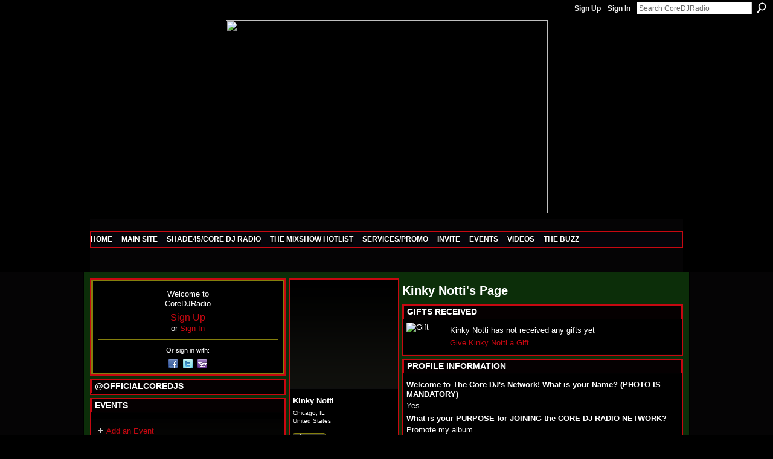

--- FILE ---
content_type: text/html; charset=UTF-8
request_url: https://coredjradio.ning.com/profile/KinkyNotti
body_size: 100610
content:
<!DOCTYPE html>
<html lang="en" xmlns:og="http://ogp.me/ns#" xmlns:fb="http://www.facebook.com/2008/fbml">
<head data-layout-view="default" class="xj_layout_head">
<script>
    window.dataLayer = window.dataLayer || [];
        </script>
<!-- Google Tag Manager -->
<script>(function(w,d,s,l,i){w[l]=w[l]||[];w[l].push({'gtm.start':
new Date().getTime(),event:'gtm.js'});var f=d.getElementsByTagName(s)[0],
j=d.createElement(s),dl=l!='dataLayer'?'&l='+l:'';j.async=true;j.src=
'https://www.googletagmanager.com/gtm.js?id='+i+dl;f.parentNode.insertBefore(j,f);
})(window,document,'script','dataLayer','GTM-T5W4WQ');</script>
<!-- End Google Tag Manager -->
    <script>(function(){var d={date:8,app:"s",host:"s",ip:4,ua:"s",user:"s",url:"s",html:4,css:4,render:4,js:4,nlr:4,nlr_eval:4,img:4,embed:4,obj:4,mcc:4,mcr:4,mct:4,nac:4,pac:4,l_t:"s"},h=document,e="getElementsByTagName",i=window,c=function(){return(new Date).getTime()},f=c(),g={},b={},a={},j=i.bzplcm={listen:{},start:function(k){b[k]=c();return j},stop:function(k){g[k]=c()-b[k];return j},ts:function(k){g[k]=c()-f;return j},abs_ts:function(k){g[k]=c();return j},add:function(l){for(var k in l){if("function"!=typeof l[k]){a[k]=l[k]}}},send:function(){if(!g.he){j.ts("he")}a.date=["xdate"];a.host=["xhost"];a.ip=["xip"];a.ua=["xua"];a.url=["xpath"];a.html=g.he-g.hb;a.css=g.ca-g.cb;a.render=g.jb-g.hb;a.js=g.ja-g.jb;a.nlr=g.nr-g.ns;a.nlr_eval=g.ni+g.ne;a.img=h[e]("img").length;a.embed=h[e]("embed").length;a.obj=h[e]("object").length;if(i.xg&&i.xg.xnTrackEvent){i.xg.xnTrackEvent(d,"BazelCSPerfLite",a)}}}})();</script><script>if(window.bzplcm)window.bzplcm.ts('hb')</script>    <meta http-equiv="Content-Type" content="text/html; charset=utf-8" />
    <title>Kinky Notti&#039;s Page - CoreDJRadio</title>
    <link rel="icon" href="https://coredjradio.ning.com/favicon.ico" type="image/x-icon" />
    <link rel="SHORTCUT ICON" href="https://coredjradio.ning.com/favicon.ico" type="image/x-icon" />
    <meta name="description" content="Kinky Notti's Page on CoreDJRadio" />
    <meta name="keywords" content="core, member, mixshows, radio, djs, air, the, syndicated, roster, national, dj, coredjs." />
<meta name="title" content="Kinky Notti&#039;s Page" />
<meta property="og:type" content="website" />
<meta property="og:url" content="https://coredjradio.ning.com/profiles/profile/show?id=KinkyNotti" />
<meta property="og:title" content="Kinky Notti&#039;s Page" />
<meta property="og:image" content="https://storage.ning.com/topology/rest/1.0/file/get/1960400067?profile=RESIZE_710x&amp;width=183&amp;height=183&amp;crop=1%3A1">
<meta name="twitter:card" content="summary" />
<meta name="twitter:title" content="Kinky Notti&#039;s Page" />
<meta name="twitter:description" content="Kinky Notti's Page on CoreDJRadio" />
<meta name="twitter:image" content="https://storage.ning.com/topology/rest/1.0/file/get/1960400067?profile=RESIZE_710x&amp;width=183&amp;height=183&amp;crop=1%3A1" />
<link rel="image_src" href="https://storage.ning.com/topology/rest/1.0/file/get/1960400067?profile=RESIZE_710x&amp;width=183&amp;height=183&amp;crop=1%3A1" />
<script type="text/javascript">
    djConfig = { preventBackButtonFix: false, isDebug: false }
ning = {"CurrentApp":{"premium":true,"iconUrl":"https:\/\/storage.ning.com\/topology\/rest\/1.0\/file\/get\/2746052188?profile=UPSCALE_150x150","url":"httpscoredjradio.ning.com","domains":[],"online":true,"privateSource":true,"id":"coredjradio","appId":2501448,"description":"The World&#039;s Largest DJ Organization went SYNDICATED. The nation&#039;s Hottest DJ&#039;s, Labels, &amp; Industry family from across the COUNTRY meet here.","name":"CoreDJRadio","owner":"3q2p0rghl3zrs","createdDate":"2008-11-15T10:32:52.512Z","runOwnAds":false,"category":{"core":null,"member":null,"mixshows":null,"radio":null,"djs":null,"air":null,"the":null,"syndicated":null,"roster":null,"national":null,"dj":null,"coredjs.":null},"tags":["core","member","mixshows","radio","djs","air","the","syndicated","roster","national","dj","coredjs."]},"CurrentProfile":null,"maxFileUploadSize":7};
        (function(){
            if (!window.ning) { return; }

            var age, gender, rand, obfuscated, combined;

            obfuscated = document.cookie.match(/xgdi=([^;]+)/);
            if (obfuscated) {
                var offset = 100000;
                obfuscated = parseInt(obfuscated[1]);
                rand = obfuscated / offset;
                combined = (obfuscated % offset) ^ rand;
                age = combined % 1000;
                gender = (combined / 1000) & 3;
                gender = (gender == 1 ? 'm' : gender == 2 ? 'f' : 0);
                ning.viewer = {"age":age,"gender":gender};
            }
        })();

        if (window.location.hash.indexOf('#!/') == 0) {
        window.location.replace(window.location.hash.substr(2));
    }
    window.xg = window.xg || {};
xg.captcha = {
    'shouldShow': false,
    'siteKey': '6Ldf3AoUAAAAALPgNx2gcXc8a_5XEcnNseR6WmsT'
};
xg.addOnRequire = function(f) { xg.addOnRequire.functions.push(f); };
xg.addOnRequire.functions = [];
xg.addOnFacebookLoad = function (f) { xg.addOnFacebookLoad.functions.push(f); };
xg.addOnFacebookLoad.functions = [];
xg._loader = {
    p: 0,
    loading: function(set) {  this.p++; },
    onLoad: function(set) {
                this.p--;
        if (this.p == 0 && typeof(xg._loader.onDone) == 'function') {
            xg._loader.onDone();
        }
    }
};
xg._loader.loading('xnloader');
if (window.bzplcm) {
    window.bzplcm._profileCount = 0;
    window.bzplcm._profileSend = function() { if (window.bzplcm._profileCount++ == 1) window.bzplcm.send(); };
}
xg._loader.onDone = function() {
            if(window.bzplcm)window.bzplcm.start('ni');
        xg.shared.util.parseWidgets();    var addOnRequireFunctions = xg.addOnRequire.functions;
    xg.addOnRequire = function(f) { f(); };
    try {
        if (addOnRequireFunctions) { dojo.lang.forEach(addOnRequireFunctions, function(onRequire) { onRequire.apply(); }); }
    } catch (e) {
        if(window.bzplcm)window.bzplcm.ts('nx').send();
        throw e;
    }
    if(window.bzplcm) { window.bzplcm.stop('ni'); window.bzplcm._profileSend(); }
};
window.xn = { track: { event: function() {}, pageView: function() {}, registerCompletedFlow: function() {}, registerError: function() {}, timer: function() { return { lapTime: function() {} }; } } };</script>
<link rel="alternate" type="application/atom+xml" title="Kinky Notti&#039;s Friends - CoreDJRadio" href="https://coredjradio.ning.com/profiles/friend/feed?user=2yg9qx1pnasx6&amp;xn_auth=no" /><link rel="alternate" type="application/atom+xml" title="Top Blog Posts - CoreDJRadio" href="https://coredjradio.ning.com/leaderboards/blogposts/week?feed=yes&amp;xn_auth=no&amp;n=20&amp;images=yes&amp;imageMaxSize=240" /><link rel="alternate" type="application/rss+xml" title="Latest Activity - CoreDJRadio" href="https://coredjradio.ning.com/activity/log/list?fmt=rss" /><script>if(window.bzplcm)window.bzplcm.ts('cb')</script>
<style type="text/css" media="screen,projection">
@import url("https://static.ning.com/socialnetworkmain/widgets/index/css/common-982.min.css?xn_version=3128532263");
@import url("https://static.ning.com/socialnetworkmain/widgets/index/css/wide-sidebar.min.css?xn_version=1460991910");
@import url("https://static.ning.com/socialnetworkmain/widgets/profiles/css/component.min.css?xn_version=467783652");

</style>

<style type="text/css" media="screen,projection">
@import url("/generated-691c8c18148b89-45231530-css?xn_version=202511181459");

</style>

<style type="text/css" media="screen,projection">
@import url("/generated-691c8aeab84df8-49821333-css?xn_version=202511181459");

</style>

<!--[if IE 6]>
    <link rel="stylesheet" type="text/css" href="https://static.ning.com/socialnetworkmain/widgets/index/css/common-ie6.min.css?xn_version=463104712" />
<![endif]-->
<!--[if IE 7]>
<link rel="stylesheet" type="text/css" href="https://static.ning.com/socialnetworkmain/widgets/index/css/common-ie7.css?xn_version=2712659298" />
<![endif]-->
<script>if(window.bzplcm)window.bzplcm.ts('ca')</script><link rel="EditURI" type="application/rsd+xml" title="RSD" href="https://coredjradio.ning.com/profiles/blog/rsd" />
<script type="text/javascript">(function(a,b){if(/(android|bb\d+|meego).+mobile|avantgo|bada\/|blackberry|blazer|compal|elaine|fennec|hiptop|iemobile|ip(hone|od)|iris|kindle|lge |maemo|midp|mmp|netfront|opera m(ob|in)i|palm( os)?|phone|p(ixi|re)\/|plucker|pocket|psp|series(4|6)0|symbian|treo|up\.(browser|link)|vodafone|wap|windows (ce|phone)|xda|xiino/i.test(a)||/1207|6310|6590|3gso|4thp|50[1-6]i|770s|802s|a wa|abac|ac(er|oo|s\-)|ai(ko|rn)|al(av|ca|co)|amoi|an(ex|ny|yw)|aptu|ar(ch|go)|as(te|us)|attw|au(di|\-m|r |s )|avan|be(ck|ll|nq)|bi(lb|rd)|bl(ac|az)|br(e|v)w|bumb|bw\-(n|u)|c55\/|capi|ccwa|cdm\-|cell|chtm|cldc|cmd\-|co(mp|nd)|craw|da(it|ll|ng)|dbte|dc\-s|devi|dica|dmob|do(c|p)o|ds(12|\-d)|el(49|ai)|em(l2|ul)|er(ic|k0)|esl8|ez([4-7]0|os|wa|ze)|fetc|fly(\-|_)|g1 u|g560|gene|gf\-5|g\-mo|go(\.w|od)|gr(ad|un)|haie|hcit|hd\-(m|p|t)|hei\-|hi(pt|ta)|hp( i|ip)|hs\-c|ht(c(\-| |_|a|g|p|s|t)|tp)|hu(aw|tc)|i\-(20|go|ma)|i230|iac( |\-|\/)|ibro|idea|ig01|ikom|im1k|inno|ipaq|iris|ja(t|v)a|jbro|jemu|jigs|kddi|keji|kgt( |\/)|klon|kpt |kwc\-|kyo(c|k)|le(no|xi)|lg( g|\/(k|l|u)|50|54|\-[a-w])|libw|lynx|m1\-w|m3ga|m50\/|ma(te|ui|xo)|mc(01|21|ca)|m\-cr|me(rc|ri)|mi(o8|oa|ts)|mmef|mo(01|02|bi|de|do|t(\-| |o|v)|zz)|mt(50|p1|v )|mwbp|mywa|n10[0-2]|n20[2-3]|n30(0|2)|n50(0|2|5)|n7(0(0|1)|10)|ne((c|m)\-|on|tf|wf|wg|wt)|nok(6|i)|nzph|o2im|op(ti|wv)|oran|owg1|p800|pan(a|d|t)|pdxg|pg(13|\-([1-8]|c))|phil|pire|pl(ay|uc)|pn\-2|po(ck|rt|se)|prox|psio|pt\-g|qa\-a|qc(07|12|21|32|60|\-[2-7]|i\-)|qtek|r380|r600|raks|rim9|ro(ve|zo)|s55\/|sa(ge|ma|mm|ms|ny|va)|sc(01|h\-|oo|p\-)|sdk\/|se(c(\-|0|1)|47|mc|nd|ri)|sgh\-|shar|sie(\-|m)|sk\-0|sl(45|id)|sm(al|ar|b3|it|t5)|so(ft|ny)|sp(01|h\-|v\-|v )|sy(01|mb)|t2(18|50)|t6(00|10|18)|ta(gt|lk)|tcl\-|tdg\-|tel(i|m)|tim\-|t\-mo|to(pl|sh)|ts(70|m\-|m3|m5)|tx\-9|up(\.b|g1|si)|utst|v400|v750|veri|vi(rg|te)|vk(40|5[0-3]|\-v)|vm40|voda|vulc|vx(52|53|60|61|70|80|81|83|85|98)|w3c(\-| )|webc|whit|wi(g |nc|nw)|wmlb|wonu|x700|yas\-|your|zeto|zte\-/i.test(a.substr(0,4)))window.location.replace(b)})(navigator.userAgent||navigator.vendor||window.opera,'https://coredjradio.ning.com/m/profile?screenName=2yg9qx1pnasx6');</script></head>
<body>
<!-- Google Tag Manager (noscript) -->
<noscript><iframe src="https://www.googletagmanager.com/ns.html?id=GTM-T5W4WQ"
height="0" width="0" style="display:none;visibility:hidden"></iframe></noscript>
<!-- End Google Tag Manager (noscript) -->
    <div class="xj_before_content"><div id='fb-root'></div>
<script>
  window.fbAsyncInit = function () {
    FB.init({
      appId      : '144894498856468', 
      status     : true,   
      cookie     : true,   
      xfbml      : true, 
      version    : 'v2.3'  
    });
    var n = xg.addOnFacebookLoad.functions.length;
    for (var i = 0; i < n; i++) {
      xg.addOnFacebookLoad.functions[i]();
    }
    xg.addOnFacebookLoad = function (f) { f(); };
    xg.addOnFacebookLoad.functions = [];
  };
  (function() {
    var e = document.createElement('script');
    e.src = document.location.protocol + '//connect.facebook.net/en_US/sdk.js';
    e.async = true;
    document.getElementById('fb-root').appendChild(e);
  })();
</script>        <div id="xn_bar">
            <div id="xn_bar_menu">
                <div id="xn_bar_menu_branding" >
                                    </div>

                <div id="xn_bar_menu_more">
                    <form id="xn_bar_menu_search" method="GET" action="https://coredjradio.ning.com/main/search/search">
                        <fieldset>
                            <input type="text" name="q" id="xn_bar_menu_search_query" value="Search CoreDJRadio" _hint="Search CoreDJRadio" accesskey="4" class="text xj_search_hint" />
                            <a id="xn_bar_menu_search_submit" href="#" onclick="document.getElementById('xn_bar_menu_search').submit();return false">Search</a>
                        </fieldset>
                    </form>
                </div>

                            <ul id="xn_bar_menu_tabs">
                                            <li><a href="https://coredjradio.ning.com/main/authorization/signUp?target=https%3A%2F%2Fcoredjradio.ning.com%2Fprofiles%2Fprofile%2Fshow%3Fid%3DKinkyNotti%26">Sign Up</a></li>
                                                <li><a href="https://coredjradio.ning.com/main/authorization/signIn?target=https%3A%2F%2Fcoredjradio.ning.com%2Fprofiles%2Fprofile%2Fshow%3Fid%3DKinkyNotti%26">Sign In</a></li>
                                    </ul>
                        </div>
        </div>
        </div>
    <div class="xg_theme" data-layout-pack="katherina">
        <div id="xg_themebody">
            <div id="xg_ad_above_header" class="xg_ad xj_ad_above_header">
                    <div class="xg_module module-plain  html_module module_text xg_reset" data-module_name="text"
        >
            <div class="xg_module_body xg_user_generated">
            <p><a href="https://storage.ning.com/topology/rest/1.0/file/get/1976171494?profile=original" target="_self"><img width="533" src="https://storage.ning.com/topology/rest/1.0/file/get/1976171494?profile=RESIZE_1024x1024" class="align-center" height="320"  /></a></p>
        </div>
        </div>

                </div>        
            <div id="xg_head">
                <div id="xg_navigation" class="xj_navigation"><ul>
    <li id="xg_tab_xn46" class="xg_subtab"><a href="/"><span>HOME</span></a></li><li id="xg_tab_xn15" class="xg_subtab"><a href="coredjsworldwide.com" target="_blank"><span>MAIN SITE</span></a></li><li id="xg_tab_xn33" class="xg_subtab"><a href="/CoreDJsSXM" target="_blank"><span>Shade45/Core DJ Radio</span></a></li><li id="xg_tab_xn4" class="xg_subtab"><a href="/page/mixshowhotlist" target="_blank"><span>The Mixshow Hotlist</span></a></li><li id="xg_tab_xn23" class="xg_subtab"><a href="https://coredjsworldwide.com/core-dj-promo-services" target="_blank"><span>Services/Promo</span></a></li><li id="xg_tab_xn42" class="xg_subtab"><a href="/main/invitation/new?xg_source=members" target="_blank"><span>Invite</span></a></li><li id="xg_tab_events" class="xg_subtab"><a href="/events" target="_blank"><span>Events</span></a></li><li id="xg_tab_xn35" class="xg_subtab"><a href="/video/video" target="_blank"><span>Videos</span></a></li><li id="xg_tab_xn37" class="xg_subtab"><a href="/profiles/blog/list?user=3q2p0rghl3zrs" target="_blank"><span>The Buzz</span></a></li></ul>
</div>
                <div id="xg_masthead">
                    <h1 id="xg_sitename" class="xj_site_name"><a id="application_name_header_link" href="/">CoreDJRadio</a></h1>
                    <p id="xg_sitedesc" class="xj_site_desc">The NETWORK for The Core DJ Syndicated Radio Show</p>
                </div>
            </div>
            <div id="xg_ad_below_header" class="xg_ad xj_ad_below_header dy-displaynone">
						
					</div>
            <div id="xg" class="xg_widget_profiles xg_widget_profiles_profile xg_widget_profiles_profile_show">
                	
                <div id="xg_body">
                    <div class="xj_notifications"></div>
                    <div class="xg_column xg_span-7" id="column1">
                        <div class="xj_user_info">    <div class="xg_module" id="xg_module_account">
        <div class="xg_module_body xg_signup xg_lightborder">
            <p>Welcome to<br />CoreDJRadio</p>
                        <p class="last-child"><big><strong><a href="https://coredjradio.ning.com/main/authorization/signUp?target=https%3A%2F%2Fcoredjradio.ning.com%2Fprofiles%2Fprofile%2Fshow%3Fid%3DKinkyNotti%26">Sign Up</a></strong></big><br/>or <a href="https://coredjradio.ning.com/main/authorization/signIn?target=https%3A%2F%2Fcoredjradio.ning.com%2Fprofiles%2Fprofile%2Fshow%3Fid%3DKinkyNotti%26" style="white-space:nowrap">Sign In</a></p>
                            <div class="xg_external_signup xg_lightborder xj_signup">
                    <p class="dy-small">Or sign in with:</p>
                    <ul class="providers">
            <li>
            <a
                onclick="xg.index.authorization.social.openAuthWindow(
                    'https://auth.ning.com/socialAuth/facebook?edfm=uQBFDBkxF6u1%2F1wCRBWtCTMi18SN2eQHR8o3Xjh7AD0jSCKmrGazY%2F1wXpWKkAkR%2F0HoIKkw64qMWm1Uxvp0iXaIqhaM7DzyXHGYO1Y68%2FWvBvQ39Cn%2BghB7hvLyGwxr43SPcVNVkVJDYYDXdK%2Fq8Lp5GdTQmSD%2B3kazlmXbP8IcJrDTKSe8qVIQEkuGcrv%2Bcfj1dzlM0f4KkIaEGUklIBK36r5uebRxb0y%2FBncOhHUV5ascOFcgOHuSL90kDoMclK0Tmranv%2BJwzh3OQDJiKts2WI9AkpjwBwT6%2BVaUe6g7mji1al8Bt7i1bhCx%2F3lbZdVY3NOBY9HbTK7XrxEcGB3AE5hh53laGMJiJatZUrk%2Fh9natifFvRXu%2BiAKUe8wg6sga2u%2BV1hAX9wJXsiOjYVCiqLPDjrJC1rPkCg6mNh65U56RBDNffKea5HX2xgkpHDt8IIh3%2BNv2%2F3DdZ7NAA%3D%3D'
                    ); return false;">
                            <span class="mini-service mini-service-facebook" title="Facebook"></span>
                        </a>
        </li>
            <li>
            <a
                onclick="xg.index.authorization.social.openAuthWindow(
                    'https://auth.ning.com/socialAuth/twitter?edfm=kZpi%2FupvqmR8PESOAadyRIMb6rITHRDdXPNR2V%2BHBRPGi3eVrU0IBGrKvvCgqU3Jsa3mBAnpGT1M%2FNGe5nekuzmglLEaobWnrNjBgcUR9tZHfp4qCELp0SjSGFmoqQksDXHGH%2BV00eOaOB1yST6vzD8gA7xwLgcYrMdcIMxYDY0vFWBjXUO2c2Ekk8QWypxZVz9JGPPydykawsv1H22Fka%2Fj%2BSlQUNdKzZ9sLg%2FmknVv4mJLAIozEqwQRWRqi9G7jv0KAm%2Fz7ZDKNxAC1JwLP%2Flw17ky2Lz0gDgf2AXLCNdk%2FiKpTkzde0TWj7GxB0PnoULK%2B%2FtvzO%2F1Qr3AWbOTQSZOiqP4iSw3sLTY9yJkKC5Guz4x8U9z984S1CJUvWyWZ6%2BJsk0LTi2tRyqmWqvqkvrzaR61rxrf7LLevaSKR3rs%2Bjv%2B4C8eV6fFe4dahIEP4RyCueZmg4qRyJ8vuENd1bGt8QXmCzedWdUV9Pk%2FRaM%3D'
                ); return false;">
                <span class="mini-service mini-service-twitter" title="Twitter"></span>
            </a>
        </li>
            <li>
            <a
                onclick="xg.index.authorization.social.openAuthWindow(
                    'https://auth.ning.com/socialAuth/yahooopenidconnect?edfm=fv%2BGXSQNsLKyyoc%2Bo5xbs89Eib%2FDXgzbmAhtWjDcAe1ez3M%2FSkrN179hTeGLo8Q4u%2BczBmzZqtiHENyvTF48tf5nx1CxGJXUEjp%2BfcYV7kB3GtnnJhhpWRwxbC8FDv6azIZlhgsAURaeoe%2FQjdUEVUL02oHjkOrNYCW946V2CsrZ2o9SmnRwTXf94bK9yvMAhEUuyuXrxQsoAtZFfwc8osvUUfbnoYJ9iwMXGBiiH7NycGwGInK6Rimj9B0TDHq7aKrFKtkVhmWKsVoVQDBm5ixfSl4jYS5pJcs4XgxH3ZjaMCe%2Fn2znod9GVlPAJpZ1CugBkhM8sDLZZsdFSrZV4OBCjPaRgbCTKtlKxn5FhQTn3FkPtDZxnSPz7aeE41pT'
                ); return false;">
                <span class="mini-service mini-service-yahoo" title="Yahoo!"></span>
            </a>
        </li>
    </ul>
                </div>
                    </div>
    </div>
</div>
                        <div class="xj_sidebar_content"><div class="xg_module module_feed" data-module_name="feed">
    <div class="xg_module_head"><h2>@OfficialCoreDJs</h2></div>
    </div>
<div class="xg_module module_events" data-module_name="events">
    <div class="xg_module_head">
        <h2>Events</h2>
    </div>
    <div class="xg_module_body body_detail">
            </div>
    <div class="xg_module_foot">
        <ul>
                            <li class="left"><a href="https://coredjradio.ning.com/events/event/new?cancelTarget=https%3A%2F%2Fcoredjradio.ning.com%2Fprofiles%2Fprofile%2Fshow%3Fid%3DKinkyNotti%26" class="xg_sprite xg_sprite-add">Add an Event</a></li>
                        </ul>
    </div>
</div>
<div class="xg_module mini-leaderboard-module xj_leaderboard_module" data-module_name="leaderboards" >
    <div class="xg_module_head handle">
     <h2><span>Top Blog Posts</span>&nbsp;</h2>
    <p class="edit" style="display:none"><a class="button" href="#"><span>Edit</span></a></p>
</div>
<div class="xg_module_body">
            <table class="leaderboard">
                        <tbody>
                                    <tr >
                        <td class="lb-rank">1</td>
                        <td class="lb-content">
                            <span class="xg_avatar left"><a href="https://coredjradio.ning.com/xn/detail/2501448%3ABlogPost%3A1362395" class="" ><img alt="Nu Man Fatin - Cloud Nine @NuManForReal" src="https://storage.ning.com/topology/rest/1.0/file/get/1960442117?profile=RESIZE_48X48&amp;width=32&amp;height=32&amp;crop=1%3A1" class="photo" width="32" height="32" /></a></span>
                            <h3 class="dy-protect"><a href="https://coredjradio.ning.com/xn/detail/2501448%3ABlogPost%3A1362395" class="" >Nu Man Fatin - Cloud Nine @NuManForReal</a></h3>
                                                                                </td>
                    </tr>
                                    <tr class="alt">
                        <td class="lb-rank">2</td>
                        <td class="lb-content">
                            <span class="xg_avatar left"><a href="https://coredjradio.ning.com/xn/detail/2501448%3ABlogPost%3A1362552" class="" ><img alt="New Videos From @Stunarefic Mixtape &quot;Dope Boy Dreams&quot;" src="https://storage.ning.com/topology/rest/1.0/file/get/1960505505?profile=RESIZE_48X48&amp;width=32&amp;height=32&amp;crop=1%3A1" class="photo" width="32" height="32" /></a></span>
                            <h3 class="dy-protect"><a href="https://coredjradio.ning.com/xn/detail/2501448%3ABlogPost%3A1362552" class="" >New Videos From @Stunarefic Mixtape &quot;Dope Boy Dreams&quot;</a></h3>
                                                                                </td>
                    </tr>
                                    <tr >
                        <td class="lb-rank">3</td>
                        <td class="lb-content">
                            <span class="xg_avatar left"><a href="https://coredjradio.ning.com/xn/detail/2501448%3ABlogPost%3A1362399" class="" ><img alt="Kell Ell - Focused" src="https://storage.ning.com/topology/rest/1.0/file/get/8490567455?profile=RESIZE_48X48&amp;width=32&amp;height=32&amp;crop=1%3A1" class="photo" width="32" height="32" /></a></span>
                            <h3 class="dy-protect"><a href="https://coredjradio.ning.com/xn/detail/2501448%3ABlogPost%3A1362399" class="" >Kell Ell - Focused</a></h3>
                                                                                </td>
                    </tr>
                                    <tr class="alt">
                        <td class="lb-rank">4</td>
                        <td class="lb-content">
                            <span class="xg_avatar left"><a href="https://coredjradio.ning.com/xn/detail/2501448%3ABlogPost%3A1362385" class="" ><img alt="Boi fLOYD Dominates the Streets With New Single &ldquo;How You Do It&rdquo;" src="https://storage.ning.com/topology/rest/1.0/file/get/1979834940?profile=original&amp;width=32&amp;height=32&amp;crop=1%3A1" class="photo" width="32" height="32" /></a></span>
                            <h3 class="dy-protect"><a href="https://coredjradio.ning.com/xn/detail/2501448%3ABlogPost%3A1362385" class="" >Boi fLOYD Dominates the Streets With New Single &ldquo;How You Do It&rdquo;</a></h3>
                                                                                </td>
                    </tr>
                                    <tr >
                        <td class="lb-rank">5</td>
                        <td class="lb-content">
                            <span class="xg_avatar left"><a href="https://coredjradio.ning.com/xn/detail/2501448%3ABlogPost%3A1362377" class="" ><img alt="New Single &quot;How U Like Me Now&quot; by Fwey" src="https://storage.ning.com/topology/rest/1.0/file/get/1960541003?profile=RESIZE_48X48&amp;width=32&amp;height=32&amp;crop=1%3A1" class="photo" width="32" height="32" /></a></span>
                            <h3 class="dy-protect"><a href="https://coredjradio.ning.com/xn/detail/2501448%3ABlogPost%3A1362377" class="" >New Single &quot;How U Like Me Now&quot; by Fwey</a></h3>
                                                                                </td>
                    </tr>
                            </tbody>
        </table>
    </div>
    <div class="xg_module_foot">
        <ul>
                            <li class="left"><a class="xg_icon xg_icon-rss" href="https://coredjradio.ning.com/leaderboards/blogposts/week?feed=yes&amp;xn_auth=no&amp;n=20&amp;images=yes&amp;imageMaxSize=240">RSS</a></li>
                            <li class="right"><a href="https://coredjradio.ning.com/leaderboards/blogposts/week">View All</a></li>
                    </ul>
    </div>
</div>
<div class="xg_module module_members">
    <div class="xg_module_head">
        <h2>Members</h2>
    </div>
    <div class="xg_module_body body_small" data-module_name="members">
    <ul class="clist">
        <li>
        <span class="xg_avatar"><a class="fn url" href="http://coredjradio.ning.com/profile/DJKellyJ"  title="DJ Kelly J"><span class="table_img dy-avatar dy-avatar-48 "><img  class="photo photo" src="https://storage.ning.com/topology/rest/1.0/file/get/1960545102?profile=RESIZE_48X48&amp;width=48&amp;height=48&amp;crop=1%3A1" alt="" /></span></a></span></li>

<li>
        <span class="xg_avatar"><a class="fn url" href="http://coredjradio.ning.com/profile/DJFrosty939"  title="DJ Frosty"><span class="table_img dy-avatar dy-avatar-48 "><img  class="photo photo" src="https://storage.ning.com/topology/rest/1.0/file/get/1960541240?profile=RESIZE_48X48&amp;width=48&amp;height=48&amp;crop=1%3A1" alt="" /></span></a></span></li>

<li>
        <span class="xg_avatar"><a class="fn url" href="http://coredjradio.ning.com/profile/FugiSlim"  title="Fugi Slim"><span class="table_img dy-avatar dy-avatar-48 "><img  class="photo photo" src="https://storage.ning.com/topology/rest/1.0/file/get/1960539967?profile=RESIZE_48X48&amp;width=48&amp;height=48&amp;crop=1%3A1" alt="" /></span></a></span></li>

<li>
        <span class="xg_avatar"><a class="fn url" href="http://coredjradio.ning.com/profile/ChrisColeman222"  title="Chris Coleman"><span class="table_img dy-avatar dy-avatar-48 "><img  class="photo photo" src="https://storage.ning.com/topology/rest/1.0/file/get/1960539110?profile=RESIZE_48X48&amp;width=48&amp;height=48&amp;crop=1%3A1" alt="" /></span></a></span></li>

<li>
        <span class="xg_avatar"><a class="fn url" href="http://coredjradio.ning.com/profile/swollheffner"  title="Big Swoll"><span class="table_img dy-avatar dy-avatar-48 "><img  class="photo photo" src="https://storage.ning.com/topology/rest/1.0/file/get/1960241828?profile=RESIZE_48X48&amp;width=48&amp;height=48&amp;crop=1%3A1" alt="" /></span></a></span></li>

<li>
        <span class="xg_avatar"><a class="fn url" href="http://coredjradio.ning.com/profile/DJVeeness"  title="DJ Veeness"><span class="table_img dy-avatar dy-avatar-48 "><img  class="photo photo" src="https://storage.ning.com/topology/rest/1.0/file/get/1960534578?profile=RESIZE_48X48&amp;width=48&amp;height=48&amp;crop=1%3A1" alt="" /></span></a></span></li>

<li>
        <span class="xg_avatar"><a class="fn url" href="http://coredjradio.ning.com/profile/COREDJBiggShocka"  title="CORE DJ Bigg Shocka"><span class="table_img dy-avatar dy-avatar-48 "><img  class="photo photo" src="https://storage.ning.com/topology/rest/1.0/file/get/1960534682?profile=RESIZE_48X48&amp;width=48&amp;height=48&amp;crop=1%3A1" alt="" /></span></a></span></li>

<li>
        <span class="xg_avatar"><a class="fn url" href="http://coredjradio.ning.com/profile/DJBeanz"  title="DJ Beanz"><span class="table_img dy-avatar dy-avatar-48 "><img  class="photo photo" src="https://storage.ning.com/topology/rest/1.0/file/get/1960534002?profile=RESIZE_48X48&amp;width=48&amp;height=48&amp;crop=1%3A1" alt="" /></span></a></span></li>

<li>
        <span class="xg_avatar"><a class="fn url" href="http://coredjradio.ning.com/profile/DJKD"  title="DJ KD"><span class="table_img dy-avatar dy-avatar-48 "><img  class="photo photo" src="https://storage.ning.com/topology/rest/1.0/file/get/1960528826?profile=RESIZE_48X48&amp;width=48&amp;height=48&amp;crop=1%3A1" alt="" /></span></a></span></li>

<li>
        <span class="xg_avatar"><a class="fn url" href="http://coredjradio.ning.com/profile/RICHJOHNSON"  title="CORE DJ BIGGRICH"><span class="table_img dy-avatar dy-avatar-48 "><img  class="photo photo" src="https://storage.ning.com/topology/rest/1.0/file/get/1960529292?profile=RESIZE_48X48&amp;width=48&amp;height=48&amp;crop=1%3A1" alt="" /></span></a></span></li>

<li>
        <span class="xg_avatar"><a class="fn url" href="http://coredjradio.ning.com/profile/DJEmptyBeats"  title="DJ Empty Beats"><span class="table_img dy-avatar dy-avatar-48 "><img  class="photo photo" src="https://storage.ning.com/topology/rest/1.0/file/get/1960526056?profile=RESIZE_48X48&amp;width=48&amp;height=48&amp;crop=1%3A1" alt="" /></span></a></span></li>

<li>
        <span class="xg_avatar"><a class="fn url" href="http://coredjradio.ning.com/profile/DJKINGASSASSIN"  title="DJ KING ASSASSIN"><span class="table_img dy-avatar dy-avatar-48 "><img  class="photo photo" src="https://storage.ning.com/topology/rest/1.0/file/get/1960303829?profile=RESIZE_48X48&amp;width=48&amp;height=48&amp;crop=1%3A1" alt="" /></span></a></span></li>

<li>
        <span class="xg_avatar"><a class="fn url" href="http://coredjradio.ning.com/profile/SpiceRak"  title="Spice Rak"><span class="table_img dy-avatar dy-avatar-48 "><img  class="photo photo" src="https://storage.ning.com/topology/rest/1.0/file/get/1960449112?profile=RESIZE_48X48&amp;width=48&amp;height=48&amp;crop=1%3A1" alt="" /></span></a></span></li>

<li>
        <span class="xg_avatar"><a class="fn url" href="http://coredjradio.ning.com/profile/GQ"  title="GQ "><span class="table_img dy-avatar dy-avatar-48 "><img  class="photo photo" src="https://storage.ning.com/topology/rest/1.0/file/get/1960516815?profile=RESIZE_48X48&amp;width=48&amp;height=48&amp;crop=1%3A1" alt="" /></span></a></span></li>

<li>
        <span class="xg_avatar"><a class="fn url" href="http://coredjradio.ning.com/profile/BrianBShynin"  title="Brian B. Shynin&#039;"><span class="table_img dy-avatar dy-avatar-48 "><img  class="photo photo" src="https://storage.ning.com/topology/rest/1.0/file/get/1960516335?profile=RESIZE_48X48&amp;width=48&amp;height=48&amp;crop=1%3A1" alt="" /></span></a></span></li>

<li>
        <span class="xg_avatar"><a class="fn url" href="http://coredjradio.ning.com/profile/DJGT14"  title="DJ GT"><span class="table_img dy-avatar dy-avatar-48 "><img  class="photo photo" src="https://storage.ning.com/topology/rest/1.0/file/get/1960516464?profile=RESIZE_48X48&amp;width=48&amp;height=48&amp;crop=1%3A1" alt="" /></span></a></span></li>

<li>
        <span class="xg_avatar"><a class="fn url" href="http://coredjradio.ning.com/profile/DjNando"  title="Dj Nando"><span class="table_img dy-avatar dy-avatar-48 "><img  class="photo photo" src="https://storage.ning.com/topology/rest/1.0/file/get/1960384708?profile=RESIZE_48X48&amp;width=48&amp;height=48&amp;crop=1%3A1" alt="" /></span></a></span></li>

<li>
        <span class="xg_avatar"><a class="fn url" href="http://coredjradio.ning.com/profile/MochaMeAmor"  title="Mocha MeAmor"><span class="table_img dy-avatar dy-avatar-48 "><img  class="photo photo" src="https://storage.ning.com/topology/rest/1.0/file/get/1960514972?profile=RESIZE_48X48&amp;width=48&amp;height=48&amp;crop=1%3A1" alt="" /></span></a></span></li>

<li>
        <span class="xg_avatar"><a class="fn url" href="http://coredjradio.ning.com/profile/RitaSlanina"  title="Rita Slanina"><span class="table_img dy-avatar dy-avatar-48 "><img  class="photo photo" src="https://storage.ning.com/topology/rest/1.0/file/get/1960513088?profile=RESIZE_48X48&amp;width=48&amp;height=48&amp;crop=1%3A1" alt="" /></span></a></span></li>

<li>
        <span class="xg_avatar"><a class="fn url" href="http://coredjradio.ning.com/profile/KINGPIN"  title="KINGPIN"><span class="table_img dy-avatar dy-avatar-48 "><img  class="photo photo" src="https://storage.ning.com/topology/rest/1.0/file/get/1960429140?profile=RESIZE_48X48&amp;width=48&amp;height=48&amp;crop=1%3A1" alt="" /></span></a></span></li>

<li>
        <span class="xg_avatar"><a class="fn url" href="http://coredjradio.ning.com/profile/JayNicole419"  title="Jay Nicole"><span class="table_img dy-avatar dy-avatar-48 "><img  class="photo photo" src="https://storage.ning.com/topology/rest/1.0/file/get/1960496831?profile=RESIZE_48X48&amp;width=48&amp;height=48&amp;crop=1%3A1" alt="" /></span></a></span></li>

<li>
        <span class="xg_avatar"><a class="fn url" href="http://coredjradio.ning.com/profile/DjRonCMonstaMusic"  title="DjRon C MonstaMusic"><span class="table_img dy-avatar dy-avatar-48 "><img  class="photo photo" src="https://storage.ning.com/topology/rest/1.0/file/get/1960503604?profile=RESIZE_48X48&amp;width=48&amp;height=48&amp;crop=1%3A1" alt="" /></span></a></span></li>

<li>
        <span class="xg_avatar"><a class="fn url" href="http://coredjradio.ning.com/profile/MoneyGraphics"  title="MoneyGraphics"><span class="table_img dy-avatar dy-avatar-48 "><img  class="photo photo" src="https://storage.ning.com/topology/rest/1.0/file/get/1960501897?profile=RESIZE_48X48&amp;width=48&amp;height=48&amp;crop=1%3A1" alt="" /></span></a></span></li>

<li>
        <span class="xg_avatar"><a class="fn url" href="http://coredjradio.ning.com/profile/ShutUpRo"  title="Shut Up Ro"><span class="table_img dy-avatar dy-avatar-48 "><img  class="photo photo" src="https://storage.ning.com/topology/rest/1.0/file/get/6270166887?profile=RESIZE_48X48&amp;width=48&amp;height=48&amp;crop=1%3A1" alt="" /></span></a></span></li>

<li>
        <span class="xg_avatar"><a class="fn url" href="http://coredjradio.ning.com/profile/DJBigRob"  title="DJ Big Rob"><span class="table_img dy-avatar dy-avatar-48 "><img  class="photo photo" src="https://storage.ning.com/topology/rest/1.0/file/get/1960497543?profile=RESIZE_48X48&amp;width=48&amp;height=48&amp;crop=1%3A1" alt="" /></span></a></span></li>

<li>
        <span class="xg_avatar"><a class="fn url" href="http://coredjradio.ning.com/profile/DjPrimeTimeHouTx"  title="Dj Prime Time (Hou,Tx)"><span class="table_img dy-avatar dy-avatar-48 "><img  class="photo photo" src="https://storage.ning.com/topology/rest/1.0/file/get/1960497372?profile=RESIZE_48X48&amp;width=48&amp;height=48&amp;crop=1%3A1" alt="" /></span></a></span></li>

<li>
        <span class="xg_avatar"><a class="fn url" href="http://coredjradio.ning.com/profile/DJSOUPAMODEL"  title="DJ SOUPAMODEL"><span class="table_img dy-avatar dy-avatar-48 "><img  class="photo photo" src="https://storage.ning.com/topology/rest/1.0/file/get/1960495737?profile=RESIZE_48X48&amp;width=48&amp;height=48&amp;crop=1%3A1" alt="" /></span></a></span></li>

<li>
        <span class="xg_avatar"><a class="fn url" href="http://coredjradio.ning.com/profile/BAM"  title="BAM"><span class="table_img dy-avatar dy-avatar-48 "><img  class="photo photo" src="https://storage.ning.com/topology/rest/1.0/file/get/1960495115?profile=RESIZE_48X48&amp;width=48&amp;height=48&amp;crop=1%3A1" alt="" /></span></a></span></li>

<li>
        <span class="xg_avatar"><a class="fn url" href="http://coredjradio.ning.com/profile/DJGQ"  title="DJ GQ"><span class="table_img dy-avatar dy-avatar-48 "><img  class="photo photo" src="https://storage.ning.com/topology/rest/1.0/file/get/1960491887?profile=RESIZE_48X48&amp;width=48&amp;height=48&amp;crop=1%3A1" alt="" /></span></a></span></li>

<li>
        <span class="xg_avatar"><a class="fn url" href="http://coredjradio.ning.com/profile/CoreDjhershey"  title="Core Djhershey"><span class="table_img dy-avatar dy-avatar-48 "><img  class="photo photo" src="https://storage.ning.com/topology/rest/1.0/file/get/1960485404?profile=RESIZE_48X48&amp;width=48&amp;height=48&amp;crop=1%3A1" alt="" /></span></a></span></li>

    </ul>
</div>
<div class="xg_module_foot">
    <ul>
                    <li class="right"><a href="https://coredjradio.ning.com/profiles/members/">View All</a></li>
            </ul>
</div>
</div><div id="xg_network_activity"
    class="xg_module xg_module_activity indented_content column_1"
    dojotype="ActivityModule"
    data-module_name="activity"
    _isProfile=""
    _isAdmin=""
    _activityOptionsAvailable="1"
    _columnCount="1"
    _maxEmbedWidth="320"
    _embedLocatorId="102/homepage/index"
    _refreshUrl="https://coredjradio.ning.com/activity/embed/refresh?id=102%2Fhomepage%2Findex&amp;xn_out=json"
    _activitynum="4"
    data-owner-name=""
    data-excerpt-length="0"
    data-get-items-url="https://coredjradio.ning.com/activity/index/getActivityItems?xn_out=json"

 >

    <div class="xg_module_head">
        <h2>Latest Activity</h2>
    </div>
    <div class="xg_module_body activity-feed-skinny">
            <div class="xg_new_activity_items_container dy-displaynone">
            <button class="xj-new-feed-items xg_show_activity_items">
                <span class="xg_more_activity_arrow"></span>
                <span class="xj-new-item-text"></span>
            </button>
        </div>
        <div class="module module-feed">
            <div id="feed-7a55d763042f7b194a0d404c30ffe5c4" class="feed-story  xg_separator xj_activity_item" ><a href="/profile/alvinjackson?xg_source=activity"><span class="table_img dy-avatar dy-avatar-32 feed-avatar"><img  class="photo " src="https://storage.ning.com/topology/rest/1.0/file/get/8575359291?profile=RESIZE_48X48&amp;width=32&amp;height=32&amp;crop=1%3A1" alt="" /></span></a><span class="feed-story-header dy-clearfix"><a href="https://coredjradio.ning.com/profile/alvinjackson?xg_source=activity">alvin jackson</a> posted a discussion</span><div class="feed-story-body dy-clearfix"><div class="rich"><h3 class="feed-story-title"><a href="https://coredjradio.ning.com/xn/detail/2501448:Topic:1533157?xg_source=activity">Introducing El 9i&ntilde;o: A Unique Voice in Music</a></h3></div></div><div class="feed-event-info "><span class="event-info-timestamp xg_lightfont" data-time="Mon, 08 Dec 2025 05:11:57 +0000">Monday</span></div>                <div class="feed-reactions">
                                    <a href="https://coredjradio.ning.com/forum/topics/introducing-el-9i-o-a-unique-voice-in-music#comments" data-page-type="profile" data-contentid="2501448:Topic:1533157" data-user-avatar-url="" data-user-profile-url="" data-user-fullname=""  class="xg_sprite xg_sprite-comment">
                <span class='comments-number'>
                    <span class='xj_comment_count'>0</span>
                    <span class='details'>Comments</span>
                </span>
                </a>
                            <a href="https://coredjradio.ning.com/forum/topics/introducing-el-9i-o-a-unique-voice-in-music" class="xg_sprite like-link-2 like-link"
                        data-like-url="https://coredjradio.ning.com/main/like/like?xg_source=activity"
                        data-unlike-url="https://coredjradio.ning.com/main/like/unlike?xg_source=activity"
                        data-content-id="2501448:Topic:1533157"
                        data-content-type="Topic"
                        data-sign-up-url="https://coredjradio.ning.com/main/authorization/signUp?target=https%3A%2F%2Fcoredjradio.ning.com%2Fprofiles%2Fprofile%2Fshow%3Fid%3DKinkyNotti%26"
                        data-page-type="profile">
                    0 <span class='details'>Likes</span>
                </a>
                            </div>
            </div><div id="feed-e717db2d3d67e473efba0a5092a0ba40" class="feed-story  xg_separator xj_activity_item" ><a href="/profile/alvinjackson?xg_source=activity"><span class="table_img dy-avatar dy-avatar-32 feed-avatar"><img  class="photo " src="https://storage.ning.com/topology/rest/1.0/file/get/8575359291?profile=RESIZE_48X48&amp;width=32&amp;height=32&amp;crop=1%3A1" alt="" /></span></a><span class="feed-story-header dy-clearfix"><a href="https://coredjradio.ning.com/profile/alvinjackson?xg_source=activity">alvin jackson</a> posted a discussion</span><div class="feed-story-body dy-clearfix"><div class="rich"><h3 class="feed-story-title"><a href="https://coredjradio.ning.com/xn/detail/2501448:Topic:1533469?xg_source=activity">From NYC to MIA</a></h3></div></div><div class="feed-event-info "><span class="event-info-timestamp xg_lightfont" data-time="Thu, 04 Dec 2025 04:36:23 +0000">Dec 3</span></div>                <div class="feed-reactions">
                                    <a href="https://coredjradio.ning.com/forum/topics/from-nyc-to-mia#comments" data-page-type="profile" data-contentid="2501448:Topic:1533469" data-user-avatar-url="" data-user-profile-url="" data-user-fullname=""  class="xg_sprite xg_sprite-comment">
                <span class='comments-number'>
                    <span class='xj_comment_count'>0</span>
                    <span class='details'>Comments</span>
                </span>
                </a>
                            <a href="https://coredjradio.ning.com/forum/topics/from-nyc-to-mia" class="xg_sprite like-link-2 like-link"
                        data-like-url="https://coredjradio.ning.com/main/like/like?xg_source=activity"
                        data-unlike-url="https://coredjradio.ning.com/main/like/unlike?xg_source=activity"
                        data-content-id="2501448:Topic:1533469"
                        data-content-type="Topic"
                        data-sign-up-url="https://coredjradio.ning.com/main/authorization/signUp?target=https%3A%2F%2Fcoredjradio.ning.com%2Fprofiles%2Fprofile%2Fshow%3Fid%3DKinkyNotti%26"
                        data-page-type="profile">
                    0 <span class='details'>Likes</span>
                </a>
                            </div>
            </div><div id="feed-c3744c9ff519779dfcdf8c2bf450127b" class="feed-story  xg_separator xj_activity_item" ><a href="/profile/alvinjackson?xg_source=activity"><span class="table_img dy-avatar dy-avatar-32 feed-avatar"><img  class="photo " src="https://storage.ning.com/topology/rest/1.0/file/get/8575359291?profile=RESIZE_48X48&amp;width=32&amp;height=32&amp;crop=1%3A1" alt="" /></span></a><span class="feed-story-header dy-clearfix"><a href="https://coredjradio.ning.com/profile/alvinjackson?xg_source=activity">alvin jackson</a> posted a discussion</span><div class="feed-story-body dy-clearfix"><div class="rich"><h3 class="feed-story-title"><a href="https://coredjradio.ning.com/xn/detail/2501448:Topic:1533154?xg_source=activity">Misha Drops Highly Anticipated Single &ldquo;Burning Fire&rdquo; ft. BeMyFiasco</a></h3></div></div><div class="feed-event-info "><span class="event-info-timestamp xg_lightfont" data-time="Wed, 03 Dec 2025 00:48:10 +0000">Dec 2</span></div>                <div class="feed-reactions">
                                    <a href="https://coredjradio.ning.com/forum/topics/misha-drops-highly-anticipated-single-burning-fire-ft-bemyfiasco#comments" data-page-type="profile" data-contentid="2501448:Topic:1533154" data-user-avatar-url="" data-user-profile-url="" data-user-fullname=""  class="xg_sprite xg_sprite-comment">
                <span class='comments-number'>
                    <span class='xj_comment_count'>0</span>
                    <span class='details'>Comments</span>
                </span>
                </a>
                            <a href="https://coredjradio.ning.com/forum/topics/misha-drops-highly-anticipated-single-burning-fire-ft-bemyfiasco" class="xg_sprite like-link-2 like-link"
                        data-like-url="https://coredjradio.ning.com/main/like/like?xg_source=activity"
                        data-unlike-url="https://coredjradio.ning.com/main/like/unlike?xg_source=activity"
                        data-content-id="2501448:Topic:1533154"
                        data-content-type="Topic"
                        data-sign-up-url="https://coredjradio.ning.com/main/authorization/signUp?target=https%3A%2F%2Fcoredjradio.ning.com%2Fprofiles%2Fprofile%2Fshow%3Fid%3DKinkyNotti%26"
                        data-page-type="profile">
                    0 <span class='details'>Likes</span>
                </a>
                            </div>
            </div><div id="feed-b5dedb48285aa2420849083b3c138ffd" class="feed-story  xg_separator xj_activity_item" ><a href="/profile/alvinjackson?xg_source=activity"><span class="table_img dy-avatar dy-avatar-32 feed-avatar"><img  class="photo " src="https://storage.ning.com/topology/rest/1.0/file/get/8575359291?profile=RESIZE_48X48&amp;width=32&amp;height=32&amp;crop=1%3A1" alt="" /></span></a><span class="feed-story-header dy-clearfix"><a href="https://coredjradio.ning.com/profile/alvinjackson?xg_source=activity">alvin jackson</a> posted a discussion</span><div class="feed-story-body dy-clearfix"><div class="rich"><h3 class="feed-story-title"><a href="https://coredjradio.ning.com/xn/detail/2501448:Topic:1533463?xg_source=activity">Miami&rsquo;s Best Sunday Jazz Brunch</a></h3></div></div><div class="feed-event-info "><span class="event-info-timestamp xg_lightfont" data-time="Wed, 26 Nov 2025 01:59:47 +0000">Nov 25</span></div>                <div class="feed-reactions">
                                    <a href="https://coredjradio.ning.com/forum/topics/miami-s-best-sunday-jazz-brunch#comments" data-page-type="profile" data-contentid="2501448:Topic:1533463" data-user-avatar-url="" data-user-profile-url="" data-user-fullname=""  class="xg_sprite xg_sprite-comment">
                <span class='comments-number'>
                    <span class='xj_comment_count'>0</span>
                    <span class='details'>Comments</span>
                </span>
                </a>
                            <a href="https://coredjradio.ning.com/forum/topics/miami-s-best-sunday-jazz-brunch" class="xg_sprite like-link-2 like-link"
                        data-like-url="https://coredjradio.ning.com/main/like/like?xg_source=activity"
                        data-unlike-url="https://coredjradio.ning.com/main/like/unlike?xg_source=activity"
                        data-content-id="2501448:Topic:1533463"
                        data-content-type="Topic"
                        data-sign-up-url="https://coredjradio.ning.com/main/authorization/signUp?target=https%3A%2F%2Fcoredjradio.ning.com%2Fprofiles%2Fprofile%2Fshow%3Fid%3DKinkyNotti%26"
                        data-page-type="profile">
                    0 <span class='details'>Likes</span>
                </a>
                            </div>
            </div>        </div>
    </div>

    <div class="xg_module_foot">
                    <button class="xj_see_more xg_show_activity_items">
                More...            </button>
                <ul class="feed_foot_icons">
                    <li class="left"><a class="xg_icon xg_icon-rss" href="https://coredjradio.ning.com/activity/log/list?fmt=rss">RSS</a></li>
         </ul>
        </div></div>
<div class="xg_module module_photo" data-module_name="photo">
    <div class="xg_module_head">
        <h2>Photos</h2>
    </div>
    <div class="xg_module_body body_slideshow xj_slideshow_body">
                <div class="xg_slick_slider" data-load-url="https://coredjradio.ning.com/photo/photo/slideshowFeed?xn_auth=no&mtime=1744044564&x=RcqQD7KMH63aiHlVE9URCoab69efuDOU"></div>            </div>
                <div class="xg_module_foot">
        <ul>
                            <li class="left"><a href="https://coredjradio.ning.com/photo/photo/chooseUploader" class="xg_sprite xg_sprite-add">Add Photos</a></li>
                                        <li class="right"><a href="https://coredjradio.ning.com/photo/photo/list">View All</a></li>
                                <li class="right photo-facebook-share" style="display:none; margin-right:10px;" ><a target="_blank"
                        href="https://www.facebook.com/share.php?u=https%3A%2F%2Fcoredjradio.ning.com%2Fphoto%2Fphoto%2Flist%3Ffrom%3Dfb"><img src="https://static.ning.com/socialnetworkmain/widgets/index/gfx/icon/facebook.gif?xn_version=2156446720" alt="Facebook" /></a></li>
                    <script>
                        xg.addOnRequire(function () {
                            x$('.module_photo').mouseover(function () { x$(this).find('.photo-facebook-share').show(); })
                                    .mouseout(function () { x$(this).find('.photo-facebook-share').hide(); });
                        });
                    </script>
                    </ul>
    </div></div>
<div class="xg_module module_video" data-module_name="video">
    <div class="xg_module_head">
        <h2>Videos</h2>
    </div>
    <div class="xg_module_body body_large">
  <ul class="clist">
      <li>
        <div class="ib">
                <a href="https://coredjradio.ning.com/video/dungeon-river-rodney-kamal-jackson">
        <img  src="https://storage.ning.com/topology/rest/1.0/file/get/13535080689?profile=original&amp;width=136" alt="Dungeon River  Rodney Kamal Jackson" width="136" />
    </a>
        </div>
        <div class="tb">
            <h3><a href="https://coredjradio.ning.com/video/dungeon-river-rodney-kamal-jackson">
                Dungeon River  Rodney Kamal Jackson            </a></h3>
                        <p class="xg_lightfont">
                Added by <a class="xg_lightfont" href="https://coredjradio.ning.com/profile/RodneyKamalJackson">Rodney Kamal Jackson</a>                    <span class="reactions">
                    <a href="https://coredjradio.ning.com/video/dungeon-river-rodney-kamal-jackson#comments" data-page-type="profile" class="xg_sprite xg_sprite-comment">0 <span class='details'>Comments</span></a>
                                <a href="https://coredjradio.ning.com/video/dungeon-river-rodney-kamal-jackson" data-content-id="2501448:Video:1532282" data-content-type="Video" data-sign-up-url="https://coredjradio.ning.com/main/authorization/signUp?target=https%3A%2F%2Fcoredjradio.ning.com%2Fprofiles%2Fprofile%2Fshow%3Fid%3DKinkyNotti%26" data-page-type="profile" class="xg_sprite like-link-2 like-link">
                    0 <span class='details'>Likes</span>
                </a>
                </span>
            </p>
                    </div>
    </li>
        <li>
        <div class="ib">
                <a href="https://coredjradio.ning.com/video/nothing-like-me-live-performance">
        <img  src="https://storage.ning.com/topology/rest/1.0/file/get/13508049494?profile=original&amp;width=136" alt="Nothing Like Me Live Performance" width="136" />
    </a>
        </div>
        <div class="tb">
            <h3><a href="https://coredjradio.ning.com/video/nothing-like-me-live-performance">
                Nothing Like Me Live Performance            </a></h3>
                        <p class="xg_lightfont">
                Added by <a class="xg_lightfont" href="https://coredjradio.ning.com/profile/TijuanaTay">GSSM</a>                    <span class="reactions">
                    <a href="https://coredjradio.ning.com/video/nothing-like-me-live-performance#comments" data-page-type="profile" class="xg_sprite xg_sprite-comment">0 <span class='details'>Comments</span></a>
                                <a href="https://coredjradio.ning.com/video/nothing-like-me-live-performance" data-content-id="2501448:Video:1531596" data-content-type="Video" data-sign-up-url="https://coredjradio.ning.com/main/authorization/signUp?target=https%3A%2F%2Fcoredjradio.ning.com%2Fprofiles%2Fprofile%2Fshow%3Fid%3DKinkyNotti%26" data-page-type="profile" class="xg_sprite like-link-2 like-link">
                    0 <span class='details'>Likes</span>
                </a>
                </span>
            </p>
                    </div>
    </li>
    </ul><ul class="clist">    <li>
        <div class="ib">
                <a href="https://coredjradio.ning.com/video/meech-rappz-head-bobb">
        <img  src="https://storage.ning.com/topology/rest/1.0/file/get/13464013863?profile=original&amp;width=136" alt="Meech Rappz - Head Bobb" width="136" />
    </a>
        </div>
        <div class="tb">
            <h3><a href="https://coredjradio.ning.com/video/meech-rappz-head-bobb">
                Meech Rappz - Head Bobb            </a></h3>
                        <p class="xg_lightfont">
                Added by <a class="xg_lightfont" href="https://coredjradio.ning.com/profile/TijuanaTay">GSSM</a>                    <span class="reactions">
                    <a href="https://coredjradio.ning.com/video/meech-rappz-head-bobb#comments" data-page-type="profile" class="xg_sprite xg_sprite-comment">0 <span class='details'>Comments</span></a>
                                <a href="https://coredjradio.ning.com/video/meech-rappz-head-bobb" data-content-id="2501448:Video:1531763" data-content-type="Video" data-sign-up-url="https://coredjradio.ning.com/main/authorization/signUp?target=https%3A%2F%2Fcoredjradio.ning.com%2Fprofiles%2Fprofile%2Fshow%3Fid%3DKinkyNotti%26" data-page-type="profile" class="xg_sprite like-link-2 like-link">
                    0 <span class='details'>Likes</span>
                </a>
                </span>
            </p>
                    </div>
    </li>
        <li>
        <div class="ib">
                <a href="https://coredjradio.ning.com/video/kateye-da-great-busta-rhymes-freestyle">
        <img  src="https://storage.ning.com/topology/rest/1.0/file/get/13454832661?profile=original&amp;width=136" alt="Kateye da great - Busta Rhymes Freestyle....." width="136" />
    </a>
        </div>
        <div class="tb">
            <h3><a href="https://coredjradio.ning.com/video/kateye-da-great-busta-rhymes-freestyle">
                Kateye da great - Busta Rhymes Freestyle.....            </a></h3>
                        <p class="xg_lightfont">
                Added by <a class="xg_lightfont" href="https://coredjradio.ning.com/profile/TijuanaTay">GSSM</a>                    <span class="reactions">
                    <a href="https://coredjradio.ning.com/video/kateye-da-great-busta-rhymes-freestyle#comments" data-page-type="profile" class="xg_sprite xg_sprite-comment">0 <span class='details'>Comments</span></a>
                                <a href="https://coredjradio.ning.com/video/kateye-da-great-busta-rhymes-freestyle" data-content-id="2501448:Video:1531753" data-content-type="Video" data-sign-up-url="https://coredjradio.ning.com/main/authorization/signUp?target=https%3A%2F%2Fcoredjradio.ning.com%2Fprofiles%2Fprofile%2Fshow%3Fid%3DKinkyNotti%26" data-page-type="profile" class="xg_sprite like-link-2 like-link">
                    0 <span class='details'>Likes</span>
                </a>
                </span>
            </p>
                    </div>
    </li>
    </ul><ul class="clist">  </ul>
</div>
        <div class="xg_module_foot">
            <ul>
                <li class="left"><a class="xg_sprite xg_sprite-add" href="https://coredjradio.ning.com/video/video/chooseUploader">Add Videos</a></li>
                <li class="right"><a href="https://coredjradio.ning.com/video/video">View All</a></li>
                                    <li class="right video-facebook-share" style="display:none; margin-right:10px;"><a target="_blank"
                        href="https://www.facebook.com/share.php?u=https%3A%2F%2Fcoredjradio.ning.com%2Fvideo%2Fvideo%3Ffrom%3Dfb"><img src="https://static.ning.com/socialnetworkmain/widgets/index/gfx/icon/facebook.gif?xn_version=2156446720" alt="Facebook" /></a></li>
                    <script>
                        xg.addOnRequire(function () {
                            x$('.module_video').mouseover(function () { x$(this).find('.video-facebook-share').show(); })
                                    .mouseout(function () { x$(this).find('.video-facebook-share').hide(); });
                        });
                    </script>
                            </ul>
        </div>
    </div>
<div class="xg_module module_birthdays" >
    <div class="xg_module_head">
        <h2>Birthdays</h2>
    </div>
    <div class="xg_module_body">
<h3>Birthdays Today</h3>
<ul class="clist">
    <li>
        <div class="ib">
            <span class="xg_avatar"><a class="fn url" href="http://coredjradio.ning.com/profile/100Spokes"  title="100 Spokes"><span class="table_img dy-avatar dy-avatar-48 "><img  class="photo photo" src="https://storage.ning.com/topology/rest/1.0/file/get/1960401592?profile=RESIZE_48X48&amp;width=48&amp;height=48&amp;crop=1%3A1" alt="" /></span></a></span>        </div>
        <div class="tb">
            <p>
	        <span><a href="https://coredjradio.ning.com/profile/100Spokes">100 Spokes</a></span>
	        <span><a class="xg_sprite xg_sprite-gift" href="https://coredjradio.ning.com/main/authorization/signUp?target=https%3A%2F%2Fcoredjradio.ning.com%2Fgifts%2Fitem%2Flist%3Fto%3D01786oeq8f9f6%26xg_source%3Dbemb">Give a Gift</a> </span>
	    </p>
        </div>
    </li>
    <li>
        <div class="ib">
            <span class="xg_avatar"><a class="fn url" href="http://coredjradio.ning.com/profile/BLACKD3MOND"  title="BLACKD!3MOND"><span class="table_img dy-avatar dy-avatar-48 "><img  class="photo photo" src="https://storage.ning.com/topology/rest/1.0/file/get/1960358784?profile=RESIZE_48X48&amp;width=48&amp;height=48&amp;crop=1%3A1" alt="" /></span></a></span>        </div>
        <div class="tb">
            <p>
	        <span><a href="https://coredjradio.ning.com/profile/BLACKD3MOND">BLACKD!3MOND</a></span>
	        <span><a class="xg_sprite xg_sprite-gift" href="https://coredjradio.ning.com/main/authorization/signUp?target=https%3A%2F%2Fcoredjradio.ning.com%2Fgifts%2Fitem%2Flist%3Fto%3Duwzkl8adikzb%26xg_source%3Dbemb">Give a Gift</a> </span>
	    </p>
        </div>
    </li>
    <li>
        <div class="ib">
            <span class="xg_avatar"><a class="fn url" href="http://coredjradio.ning.com/profile/BiggEddieBauer"  title="Bigg Eddie Bauer"><span class="table_img dy-avatar dy-avatar-48 "><img  class="photo photo" src="https://storage.ning.com/topology/rest/1.0/file/get/1960321081?profile=RESIZE_48X48&amp;width=48&amp;height=48&amp;crop=1%3A1" alt="" /></span></a></span>        </div>
        <div class="tb">
            <p>
	        <span><a href="https://coredjradio.ning.com/profile/BiggEddieBauer">Bigg Eddie Bauer</a></span>
	        <span><a class="xg_sprite xg_sprite-gift" href="https://coredjradio.ning.com/main/authorization/signUp?target=https%3A%2F%2Fcoredjradio.ning.com%2Fgifts%2Fitem%2Flist%3Fto%3D2nobcidf9lfvw%26xg_source%3Dbemb">Give a Gift</a> </span>
	    </p>
        </div>
    </li>
    <li>
        <div class="ib">
            <span class="xg_avatar"><a class="fn url" href="http://coredjradio.ning.com/profile/ChristinaFlowers"  title="Christina Flowers"><span class="table_img dy-avatar dy-avatar-48 "><img  class="photo photo" src="https://storage.ning.com/topology/rest/1.0/file/get/1960376100?profile=RESIZE_48X48&amp;width=48&amp;height=48&amp;crop=1%3A1" alt="" /></span></a></span>        </div>
        <div class="tb">
            <p>
	        <span><a href="https://coredjradio.ning.com/profile/ChristinaFlowers">Christina Flowers</a></span>
	        <span><a class="xg_sprite xg_sprite-gift" href="https://coredjradio.ning.com/main/authorization/signUp?target=https%3A%2F%2Fcoredjradio.ning.com%2Fgifts%2Fitem%2Flist%3Fto%3D2xs2hvpsd3ugy%26xg_source%3Dbemb">Give a Gift</a> </span>
	    </p>
        </div>
    </li>
    <li>
        <div class="ib">
            <span class="xg_avatar"><a class="fn url" href="http://coredjradio.ning.com/profile/CraigElliott"  title="Craig Elliott"><span class="table_img dy-avatar dy-avatar-48 "><img  class="photo photo" src="https://storage.ning.com/topology/rest/1.0/file/get/1960397898?profile=RESIZE_48X48&amp;width=48&amp;height=48&amp;crop=1%3A1" alt="" /></span></a></span>        </div>
        <div class="tb">
            <p>
	        <span><a href="https://coredjradio.ning.com/profile/CraigElliott">Craig Elliott</a></span>
	        <span><a class="xg_sprite xg_sprite-gift" href="https://coredjradio.ning.com/main/authorization/signUp?target=https%3A%2F%2Fcoredjradio.ning.com%2Fgifts%2Fitem%2Flist%3Fto%3D2t0sjaniiu1w0%26xg_source%3Dbemb">Give a Gift</a> </span>
	    </p>
        </div>
    </li>
    <li>
        <div class="ib">
            <span class="xg_avatar"><a class="fn url" href="http://coredjradio.ning.com/profile/DJMURDOCK"  title="D.J. MURDOCK"><span class="table_img dy-avatar dy-avatar-48 "><img  class="photo photo" src="https://storage.ning.com/topology/rest/1.0/file/get/1960363094?profile=RESIZE_48X48&amp;width=48&amp;height=48&amp;crop=1%3A1" alt="" /></span></a></span>        </div>
        <div class="tb">
            <p>
	        <span><a href="https://coredjradio.ning.com/profile/DJMURDOCK">D.J. MURDOCK</a></span>
	        <span><a class="xg_sprite xg_sprite-gift" href="https://coredjradio.ning.com/main/authorization/signUp?target=https%3A%2F%2Fcoredjradio.ning.com%2Fgifts%2Fitem%2Flist%3Fto%3D2slyaqa3tbwjb%26xg_source%3Dbemb">Give a Gift</a> </span>
	    </p>
        </div>
    </li>
    <li>
        <div class="ib">
            <span class="xg_avatar"><a class="fn url" href="http://coredjradio.ning.com/profile/WARDSPINC"  title="DIMENSIONAL SOUND"><span class="table_img dy-avatar dy-avatar-48 "><img  class="photo photo" src="https://storage.ning.com/topology/rest/1.0/file/get/1960280861?profile=RESIZE_48X48&amp;width=48&amp;height=48&amp;crop=1%3A1" alt="" /></span></a></span>        </div>
        <div class="tb">
            <p>
	        <span><a href="https://coredjradio.ning.com/profile/WARDSPINC">DIMENSIONAL SOUND</a></span>
	        <span><a class="xg_sprite xg_sprite-gift" href="https://coredjradio.ning.com/main/authorization/signUp?target=https%3A%2F%2Fcoredjradio.ning.com%2Fgifts%2Fitem%2Flist%3Fto%3D006dvfnqe3uiv%26xg_source%3Dbemb">Give a Gift</a> </span>
	    </p>
        </div>
    </li>
    <li>
        <div class="ib">
            <span class="xg_avatar"><a class="fn url" href="http://coredjradio.ning.com/profile/DJNellZ"  title="DJ NellZ"><span class="table_img dy-avatar dy-avatar-48 "><img  class="photo photo" src="https://storage.ning.com/topology/rest/1.0/file/get/1960424835?profile=RESIZE_48X48&amp;width=48&amp;height=48&amp;crop=1%3A1" alt="" /></span></a></span>        </div>
        <div class="tb">
            <p>
	        <span><a href="https://coredjradio.ning.com/profile/DJNellZ">DJ NellZ</a></span>
	        <span><a class="xg_sprite xg_sprite-gift" href="https://coredjradio.ning.com/main/authorization/signUp?target=https%3A%2F%2Fcoredjradio.ning.com%2Fgifts%2Fitem%2Flist%3Fto%3D243d0vqfjp46f%26xg_source%3Dbemb">Give a Gift</a> </span>
	    </p>
        </div>
    </li>
    <li>
        <div class="ib">
            <span class="xg_avatar"><a class="fn url" href="http://coredjradio.ning.com/profile/Deem2Da"  title="Deem 2 Da"><span class="table_img dy-avatar dy-avatar-48 "><img  class="photo photo" src="https://storage.ning.com/topology/rest/1.0/file/get/1960510072?profile=RESIZE_48X48&amp;width=48&amp;height=48&amp;crop=1%3A1" alt="" /></span></a></span>        </div>
        <div class="tb">
            <p>
	        <span><a href="https://coredjradio.ning.com/profile/Deem2Da">Deem 2 Da</a></span>
	        <span><a class="xg_sprite xg_sprite-gift" href="https://coredjradio.ning.com/main/authorization/signUp?target=https%3A%2F%2Fcoredjradio.ning.com%2Fgifts%2Fitem%2Flist%3Fto%3D3nzpnd429zm39%26xg_source%3Dbemb">Give a Gift</a> </span>
	    </p>
        </div>
    </li>
    <li>
        <div class="ib">
            <span class="xg_avatar"><a class="fn url" href="http://coredjradio.ning.com/profile/FantomMancom"  title="FantomMan.com"><span class="table_img dy-avatar dy-avatar-48 "><img  class="photo photo" src="https://storage.ning.com/topology/rest/1.0/file/get/1960349220?profile=RESIZE_48X48&amp;width=48&amp;height=48&amp;crop=1%3A1" alt="" /></span></a></span>        </div>
        <div class="tb">
            <p>
	        <span><a href="https://coredjradio.ning.com/profile/FantomMancom">FantomMan.com</a></span>
	        <span><a class="xg_sprite xg_sprite-gift" href="https://coredjradio.ning.com/main/authorization/signUp?target=https%3A%2F%2Fcoredjradio.ning.com%2Fgifts%2Fitem%2Flist%3Fto%3D15b0zx55xd32c%26xg_source%3Dbemb">Give a Gift</a> </span>
	    </p>
        </div>
    </li>
</ul>
</div></div>
<div class="xg_module html_module module_text xg_reset" data-module_name="text"
        >
            <div class="xg_module_body xg_user_generated">
            <script type="text/javascript">
  (function(i,s,o,g,r,a,m){i['GoogleAnalyticsObject']=r;i[r]=i[r]||function(){
  (i[r].q=i[r].q||[]).push(arguments)},i[r].l=1*new Date();a=s.createElement(o),
  m=s.getElementsByTagName(o)[0];a.async=1;a.src=g;m.parentNode.insertBefore(a,m)
  })(window,document,'script','//www.google-analytics.com/analytics.js','ga');

  ga('create', 'UA-40968636-1', 'ning.com');
  ga('send', 'pageview');

</script>
        </div>
        </div>
</div>
                    </div>
                    <div class="xg_column xg_span-14 xg_last" id="column2">
                        <div id="xg_canvas" class="xj_canvas">
                            <div  class='xg_colgroup first-child last-child'>
<div _maxEmbedWidth="730" _columnCount="3"  class='xg_3col first-child'>
<div  class='xg_colgroup last-child'>
<div _maxEmbedWidth="179" _columnCount="1"  id="xg_layout_column_1" class='xg_1col first-child'>
<div class="xg_module xg_module_with_dialog module_user_summary">
    <div class="module_user_thumbnail">
        <div>
            <span class="table_img dy-avatar dy-avatar-full-width "><img id="xj_photo_img_tag" _origImgUrl="https://storage.ning.com/topology/rest/1.0/file/get/1960400067?profile=original" class="photo " src="https://storage.ning.com/topology/rest/1.0/file/get/1960400067?profile=RESIZE_710x&amp;width=184&amp;height=184&amp;crop=1%3A1" alt="" /></span>        </div>
    </div><!-- module_user_thumbnail -->
    <div class="xg_module_body profile vcard">
        <dl class="last-child">
            <dt class="fn">
                <span class="fn">Kinky Notti</span>
                <span><ul class="member_detail"><li>Chicago, IL</li><li>United States</li></ul></span>            </dt>
            	            <dd class="profile-like-button"><div class="likebox likebox-ning">
    <div class="ning-like">
                <div class="xg_lightborder like-button like-button-2">
            <a data-content-id="2501448:User:435916"
                        data-content-type="User"
                        data-sign-up-url="https://coredjradio.ning.com/main/authorization/signUp?target=https%3A%2F%2Fcoredjradio.ning.com%2Fprofiles%2Fprofile%2Fshow%3Fid%3DKinkyNotti%26"
                        data-like-url="/main/like/like"
                        data-unlike-url="/main/like/unlike"
                        data-track='{"category":"Likes","action":"Like","label":"","ga4":{"event":"like"}}'                                                data-page-type="profile" class="xg_sprite" href="#">
                Like            </a>
        </div>
                <div class="like-count dy-displaynone">
            <a href="#" class="view-liked" _id="2501448:User:435916">0 members like this</a>
        </div>
    </div>
</div>
</dd><dd class="profile-social-buttons">        <a class="post_to_facebook xj_post_to_facebook_stream dy-displaynone" href="http://www.facebook.com/share.php?u=https%3A%2F%2Fcoredjradio.ning.com%2Fprofile%2FKinkyNotti%3Fxg_source%3Dfacebook&amp;t=Kinky%20Notti%27s%20profile%20on%20CoreDJRadio"
                _args="{&quot;name&quot;:&quot;Kinky Notti&#039;s profile on CoreDJRadio&quot;,&quot;href&quot;:&quot;https:\/\/coredjradio.ning.com\/profile\/KinkyNotti?xg_source=facebook&quot;,&quot;text&quot;:&quot;Share on Facebook&quot;,&quot;description&quot;:&quot;Chicago, IL, United States&quot;,&quot;media&quot;:[{&quot;type&quot;:&quot;image&quot;,&quot;src&quot;:&quot;https:\/\/storage.ning.com\/topology\/rest\/1.0\/file\/get\/1960400067?profile=RESIZE_180x180&amp;width=90&amp;height=90&amp;crop=1:1&quot;,&quot;href&quot;:&quot;https:\/\/coredjradio.ning.com\/profile\/KinkyNotti?xg_source=facebook&quot;}],&quot;actionLink&quot;:{&quot;text&quot;:&quot;View Profile&quot;,&quot;href&quot;:&quot;https:\/\/coredjradio.ning.com\/profile\/KinkyNotti?xg_source=facebook&quot;},&quot;log&quot;:{&quot;module&quot;:&quot;profiles&quot;,&quot;page&quot;:&quot;profile&quot;,&quot;action&quot;:&quot;show&quot;},&quot;private&quot;:false,&quot;user&quot;:null,&quot;contentId&quot;:null,&quot;display&quot;:false,&quot;userMessage&quot;:&quot;&quot;,&quot;pageId&quot;:null}"
                >Share on Facebook</a>
    <div class="likebox">
    <div class="facebook-like" data-content-type="User" data-content-id="2501448:User:435916" data-page-type="profile">
        <fb:like href="https://coredjradio.ning.com/xn/detail/2501448:User:435916" layout="button_count" show_faces="false" width="90"></fb:like>
    </div>
</div>
        <a class="post_to_facebook xj_post_to_facebook_stream " href="http://www.facebook.com/share.php?u=https%3A%2F%2Fcoredjradio.ning.com%2Fprofile%2FKinkyNotti%3Fxg_source%3Dfacebook&amp;t=Kinky%20Notti%27s%20profile%20on%20CoreDJRadio"
                _args="{&quot;name&quot;:&quot;Kinky Notti&#039;s profile on CoreDJRadio&quot;,&quot;href&quot;:&quot;https:\/\/coredjradio.ning.com\/profile\/KinkyNotti?xg_source=facebook&quot;,&quot;text&quot;:&quot;Share on Facebook&quot;,&quot;description&quot;:&quot;Chicago, IL, United States&quot;,&quot;media&quot;:[{&quot;type&quot;:&quot;image&quot;,&quot;src&quot;:&quot;https:\/\/storage.ning.com\/topology\/rest\/1.0\/file\/get\/1960400067?profile=RESIZE_180x180&amp;width=90&amp;height=90&amp;crop=1:1&quot;,&quot;href&quot;:&quot;https:\/\/coredjradio.ning.com\/profile\/KinkyNotti?xg_source=facebook&quot;}],&quot;actionLink&quot;:{&quot;text&quot;:&quot;View Profile&quot;,&quot;href&quot;:&quot;https:\/\/coredjradio.ning.com\/profile\/KinkyNotti?xg_source=facebook&quot;},&quot;log&quot;:{&quot;module&quot;:&quot;profiles&quot;,&quot;page&quot;:&quot;profile&quot;,&quot;action&quot;:&quot;show&quot;},&quot;private&quot;:false,&quot;user&quot;:null,&quot;contentId&quot;:null,&quot;userMessage&quot;:&quot;&quot;,&quot;pageId&quot;:null,&quot;display&quot;:null}"
                >Share on Facebook</a>
    <a href="http://www.myspace.com/Modules/PostTo/Pages/?t=Checking%20out%20Kinky%20Notti%27s%20Profile%20on%20CoreDJRadio%3A&c=Kinky%20Notti&u=https%3A%2F%2Fcoredjradio.ning.com%2Fprofile%2FKinkyNotti&l=2" class="post_to_myspace" target="_blank">MySpace</a>            <script>!function(d,s,id){var js,fjs=d.getElementsByTagName(s)[0];if(!d.getElementById(id)){js=d.createElement(s);js.id=id;js.src="//platform.twitter.com/widgets.js";fjs.parentNode.insertBefore(js,fjs);}}(document,"script","twitter-wjs");</script>
                    <span class="xg_tweet">
        <a href="https://twitter.com/share" class="post_to_twitter twitter-share-button" target="_blank"
            data-text="Checking out Kinky Notti&#039;s Profile on CoreDJRadio:" data-url="https://coredjradio.ning.com/profile/KinkyNotti" data-count="none" data-dnt="true">Tweet</a>
        </span>
        <span class="google-plusone" data-content-type="User" data-content-id="2501448:User:435916" data-page-type="profile">
    <g:plusone callback="xg_index_googlePlusOne_onPlusOne" size="medium" count="false" href="https://coredjradio.ning.com/xn/detail/2501448:User:435916"></g:plusone>
</span>

</dd>        </dl>
    </div>
    <div class="xg_module_body">
        <ul class="nobullets last-child">
            <li class="disabled">Blog Posts</li><li class="disabled">Discussions</li><li class="disabled">Events</li><li><a href="https://coredjradio.ning.com/photo/photo/listForContributor?screenName=2yg9qx1pnasx6">Photos</a> (4)</li><li class="disabled">Photo Albums</li><li><a href="https://coredjradio.ning.com/video/video/listForContributor?screenName=2yg9qx1pnasx6">Videos</a> (1)</li>        </ul>
    </div>

            <div class="xg_module_body">
            <ul class="nobullets last-child">
                <li  class="disabled"><a href="https://coredjradio.ning.com/profiles/profile/apps?screenName=2yg9qx1pnasx6">Kinky Notti's Apps</a></li>
                    <li><a href="https://coredjradio.ning.com/profiles/like/list?screenName=2yg9qx1pnasx6">Kinky Notti's Likes</a></li>            </ul>
        </div>
    </div>
<div class="no_cross_container xg_module module_members">
    <div class="xg_module_head">
        <h2>Kinky Notti's Friends</h2>
    </div>

    <div class="xg_module_body body_small">
    <ul class="clist">            <li><a href="/profile/ATXYoungTee" title="ATXYoungTee"><img class="newrow photo" src="https://storage.ning.com/topology/rest/1.0/file/get/1960401659?profile=RESIZE_48X48&width=48&height=48&crop=1%3A1" alt="ATXYoungTee" height="48" width="48" style="width:48px; height:48px"></a></li>
                <li><a href="/profile/AaronJAllen" title="Aaron J Allen"><img class="photo" src="https://storage.ning.com/topology/rest/1.0/file/get/1960402006?profile=RESIZE_48X48&width=48&height=48&crop=1%3A1" alt="Aaron J Allen" height="48" width="48" style="width:48px; height:48px"></a></li>
                <li><a href="/profile/ONELIFEPRODUCTIONS" title="ONELIFE PRODUCTIONS"><img class="photo" src="https://storage.ning.com/topology/rest/1.0/file/get/1960398093?profile=RESIZE_48X48&width=48&height=48&crop=1%3A1" alt="ONELIFE PRODUCTIONS" height="48" width="48" style="width:48px; height:48px"></a></li>
                <li><a href="/profile/DJQ55" title="DJ &quot;Q&quot;"><img class="newrow photo" src="https://storage.ning.com/topology/rest/1.0/file/get/1960397274?profile=RESIZE_48X48&width=48&height=48&crop=1%3A1" alt="DJ &quot;Q&quot;" height="48" width="48" style="width:48px; height:48px"></a></li>
                <li><a href="/profile/QueenRoyalty" title="QueenRoyalty"><img class="photo" src="https://storage.ning.com/topology/rest/1.0/file/get/1960394532?profile=RESIZE_48X48&width=48&height=48&crop=1%3A1" alt="QueenRoyalty" height="48" width="48" style="width:48px; height:48px"></a></li>
                <li><a href="/profile/DJReps" title="DJ Reps"><img class="photo" src="https://storage.ning.com/topology/rest/1.0/file/get/1960391839?profile=RESIZE_48X48&width=48&height=48&crop=1%3A1" alt="DJ Reps" height="48" width="48" style="width:48px; height:48px"></a></li>
                <li><a href="/profile/RobertWalcott" title="Robert Walcott"><img class="newrow photo" src="https://storage.ning.com/topology/rest/1.0/file/get/1960348282?profile=RESIZE_48X48&width=48&height=48&crop=1%3A1" alt="Robert Walcott" height="48" width="48" style="width:48px; height:48px"></a></li>
                <li><a href="/profile/AdamCarson" title="K.O.A.T."><img class="photo" src="https://storage.ning.com/topology/rest/1.0/file/get/1960320787?profile=RESIZE_48X48&width=48&height=48&crop=1%3A1" alt="K.O.A.T." height="48" width="48" style="width:48px; height:48px"></a></li>
                <li><a href="/profile/FoulAl" title="Foul Al"><img class="photo" src="https://storage.ning.com/topology/rest/1.0/file/get/1960281459?profile=RESIZE_48X48&width=48&height=48&crop=1%3A1" alt="Foul Al" height="48" width="48" style="width:48px; height:48px"></a></li>
                <li><a href="/profile/RenardMichael" title="Renard Michael"><img class="newrow photo" src="https://storage.ning.com/topology/rest/1.0/file/get/1960247482?profile=RESIZE_48X48&width=48&height=48&crop=1%3A1" alt="Renard Michael" height="48" width="48" style="width:48px; height:48px"></a></li>
                <li><a href="/profile/thecoredjs" title="The Core DJ&#039;s"><img class="photo" src="https://storage.ning.com/topology/rest/1.0/file/get/1960225462?profile=RESIZE_48X48&width=48&height=48&crop=1%3A1" alt="The Core DJ&#039;s" height="48" width="48" style="width:48px; height:48px"></a></li>
    </ul>
    </div>
            <div class="xg_module_foot">
            <ul>
                <li class="right"><a href="/friends/KinkyNotti">View All</a></li>            </ul>
        </div>
    </div>
&nbsp;</div>
<div _maxEmbedWidth="461" _columnCount="2"  id="xg_layout_column_2" class='xg_2col last-child'>
    <div class="xg_headline">
<div class="tb"><h1>Kinky Notti&#039;s Page</h1>
    </div>
</div>
<div class="xg_module module_gift" data-module_name="gift" id="xj_module_gift">
    <div class="xg_module_head">
        <h2>Gifts Received</h2>
    </div>

    <div class="xg_module_body">
                    <div class="ib">
                <img src="https://storage.ning.com/topology/rest/1.0/file/get/2018426688?profile=original&amp;xn_version=202511181459" alt="Gift" height="64" width="64"/>
            </div>
            <div class="tb">
                <p class="msg">Kinky Notti has not received any gifts yet</p>
                <p><strong><a href="https://coredjradio.ning.com/gifts/item/list?to=2yg9qx1pnasx6&amp;xg_source=pemb">Give Kinky Notti a Gift</a></strong></p>
            </div>
            </div>
    </div>
<div class="xg_module module_about_user">
    <div class="xg_module_head">
		<h2>Profile Information</h2>
                    </div>
            <div class="xg_module_body">
                    <dl >
                <dt>Welcome to The Core DJ&#039;s Network! What is your Name? (PHOTO IS MANDATORY)</dt>
                <dd>Yes</dd>
            </dl>
                                <dl >
                <dt>What is your PURPOSE for JOINING the CORE DJ RADIO NETWORK?</dt>
                <dd>Promote my album</dd>
            </dl>
                                <dl >
                <dt>What&#039;s Your Title/Business (What do you do?)</dt>
                <dd>Artist - Band</dd>
            </dl>
                            </div>
    </div>
<div class="xg_module module_photo" data-module_name="photo">
    <div class="xg_module_head">
        <h2>Kinky Notti&#039;s Photos</h2>
    </div>
    <div class="xg_module_body body_slideshow xj_slideshow_body">
                <div class="xg_slick_slider" data-load-url="https://coredjradio.ning.com/photo/photo/slideshowFeedForContributor?screenName=2yg9qx1pnasx6&mtime=1744044564&x=RcqQD7KMH63aiHlVE9URCoab69efuDOU"></div>            </div>
                <div class="xg_module_foot">
        <ul>
                            <li class="left"><a href="https://coredjradio.ning.com/photo/photo/chooseUploader" class="xg_sprite xg_sprite-add">Add Photos</a></li>
                                        <li class="right"><a href="https://coredjradio.ning.com/photo/photo/listForContributor?screenName=2yg9qx1pnasx6">View All</a></li>
                                <li class="right photo-facebook-share" style="display:none; margin-right:10px;" ><a target="_blank"
                        href="https://www.facebook.com/share.php?u=https%3A%2F%2Fcoredjradio.ning.com%2Fphoto%2Fphoto%2FlistForContributor%3FscreenName%3D2yg9qx1pnasx6%26from%3Dfb"><img src="https://static.ning.com/socialnetworkmain/widgets/index/gfx/icon/facebook.gif?xn_version=2156446720" alt="Facebook" /></a></li>
                    <script>
                        xg.addOnRequire(function () {
                            x$('.module_photo').mouseover(function () { x$(this).find('.photo-facebook-share').show(); })
                                    .mouseout(function () { x$(this).find('.photo-facebook-share').hide(); });
                        });
                    </script>
                    </ul>
    </div></div>
<div class="xg_module module_video" data-module_name="video">
    <div class="xg_module_head">
        <h2>Kinky Notti&#039;s Videos</h2>
    </div>
    <div class="xg_module_body body_large">
  <ul class="clist">
      <li>
        <div class="ib">
                <a href="https://coredjradio.ning.com/video/ghetto-love-by-kinky-notti">
        <img  src="https://storage.ning.com/topology/rest/1.0/file/get/1942991451?profile=original&amp;width=136" alt="Ghetto Love by Kinky Notti" width="136" />
    </a>
        </div>
        <div class="tb">
            <h3><a href="https://coredjradio.ning.com/video/ghetto-love-by-kinky-notti">
                Ghetto Love by Kinky Notti            </a></h3>
                        <p class="xg_lightfont">
                Added by <a class="xg_lightfont" href="https://coredjradio.ning.com/profile/KinkyNotti">Kinky Notti</a>                    <span class="reactions">
                    <a href="https://coredjradio.ning.com/video/ghetto-love-by-kinky-notti#comments" data-page-type="profile" class="xg_sprite xg_sprite-comment">0 <span class='details'>Comments</span></a>
                                <a href="https://coredjradio.ning.com/video/ghetto-love-by-kinky-notti" data-content-id="2501448:Video:455806" data-content-type="Video" data-sign-up-url="https://coredjradio.ning.com/main/authorization/signUp?target=https%3A%2F%2Fcoredjradio.ning.com%2Fprofiles%2Fprofile%2Fshow%3Fid%3DKinkyNotti%26" data-page-type="profile" class="xg_sprite like-link-2 like-link">
                    0 <span class='details'>Likes</span>
                </a>
                </span>
            </p>
                    </div>
    </li>
      </ul>
</div>
        <div class="xg_module_foot">
            <ul>
                <li class="left"><a class="xg_sprite xg_sprite-add" href="https://coredjradio.ning.com/video/video/chooseUploader">Add Videos</a></li>
                <li class="right"><a href="https://coredjradio.ning.com/video/video/listForContributor?screenName=2yg9qx1pnasx6">View All</a></li>
                                    <li class="right video-facebook-share" style="display:none; margin-right:10px;"><a target="_blank"
                        href="https://www.facebook.com/share.php?u=https%3A%2F%2Fcoredjradio.ning.com%2Fvideo%2Fvideo%2FlistForContributor%3FscreenName%3D2yg9qx1pnasx6%26from%3Dfb"><img src="https://static.ning.com/socialnetworkmain/widgets/index/gfx/icon/facebook.gif?xn_version=2156446720" alt="Facebook" /></a></li>
                    <script>
                        xg.addOnRequire(function () {
                            x$('.module_video').mouseover(function () { x$(this).find('.video-facebook-share').show(); })
                                    .mouseout(function () { x$(this).find('.video-facebook-share').hide(); });
                        });
                    </script>
                            </ul>
        </div>
    </div>
<div class="no_cross_container xg_module xg_module_comment_wall">
    <div id="com" class="xg_module_head">
    <h2 id="chatter_box_heading" numComments="9">Comment Wall (9 comments)</h2>
</div>            <div class="xg_module_body">
            <a name="add_comment"></a>
  <h3>You need to be a member of CoreDJRadio to add comments!</h3>
             <p><a href="https://coredjradio.ning.com/main/authorization/signUp?target=https%3A%2F%2Fcoredjradio.ning.com%2Fprofiles%2Fprofile%2Fshow%3Fid%3DKinkyNotti%26">Join CoreDJRadio</a></p>
          </div>
        <div class="xg_module_body xj_ajax">
            <div id="xg_profiles_chatterwall_list" _scrollTo="">
<dl id="chatter-2501448:Comment:544123" class="comment vcard xg_lightborder">    <dt>At 8:55pm on January 10, 2011, <a class="fn url" href="/profile/SkinnyCorleone"><span class="table_img dy-avatar dy-avatar-48 "><img  class="photo " src="https://storage.ning.com/topology/rest/1.0/file/get/1960335376?profile=RESIZE_48X48&amp;width=48&amp;height=48&amp;crop=1%3A1" alt="" /></span>Skinny Corleone</a> said…    </dt>
    <dd><div class="xg_user_generated"><div>Whats Good!!! </div>
<div>Check out the Movie Teaser below?! </div>
<div>Become a FAN of the movie at </div>
<div><a rel=nofollow href="http://www.facebook.com/pages/Washington-DC/Urban-Survival-the-movie/160835802226">http://www.facebook.com/pages/Washington-DC/Urban-Survival-the-movie/160835802226</a> </div>
<div>Hit me up if you ever need Video production or editing</div>
<div>Skinny Corleone </div>
<div>49th Parallel Productions </div>
<div>202-497-2161 </div>
<div><object height="344" width="425" codebase="http://download.macromedia.com/pub/shockwave/cabs/flash/swflash.cab#version=6,0,40,0" classid="clsid:d27cdb6e-ae6d-11cf-96b8-444553540000" _origwidth="425"><param value="true"></param><param name="allowscriptaccess" value="never"></param><param name="src" value="http://www.youtube.com/v/xFv12vHyeZU&amp;hl=en&amp;fs=1&amp;"></param><param name="allowfullscreen" value="false"></param><embed wmode="opaque" height="344" width="425" allowfullscreen="false" src="http://www.youtube.com/v/xFv12vHyeZU&amp;hl=en&amp;fs=1&amp;" allowscriptaccess="never" type="application/x-shockwave-flash" _origwidth="425"></embed> 
 <param name="wmode" value="opaque"></param></object>
</div></div></dd>    <span class="chatter-timestamp" id="chatter-timestamp-1294710959"></span>
         </dl><dl id="chatter-2501448:Comment:496958" class="comment vcard xg_lightborder">    <dt>At 2:10am on August 16, 2010, <a class="fn url" href="/profile/DJNEWYORKCITYKEN"><span class="table_img dy-avatar dy-avatar-48 "><img  class="photo " src="https://storage.ning.com/topology/rest/1.0/file/get/1960235195?profile=RESIZE_48X48&amp;width=48&amp;height=48&amp;crop=1%3A1" alt="" /></span>DJ NEW YORK CITY KEN</a> said…    </dt>
    <dd><div class="xg_user_generated"><p style="text-align: left;"><img src="http://storage.ning.com/topology/rest/1.0/file/get/1933056697?profile=original" alt=""/></p></div></dd>    <span class="chatter-timestamp" id="chatter-timestamp-1281939053"></span>
         </dl><dl id="chatter-2501448:Comment:496956" class="comment vcard xg_lightborder">    <dt>At 2:02am on August 16, 2010, <a class="fn url" href="/profile/DJNEWYORKCITYKEN"><span class="table_img dy-avatar dy-avatar-48 "><img  class="photo " src="https://storage.ning.com/topology/rest/1.0/file/get/1960235195?profile=RESIZE_48X48&amp;width=48&amp;height=48&amp;crop=1%3A1" alt="" /></span>DJ NEW YORK CITY KEN</a> said…    </dt>
    <dd><div class="xg_user_generated"><p style="text-align: left;"><img width="721" src="http://storage.ning.com/topology/rest/1.0/file/get/1933056785?profile=RESIZE_1024x1024" alt=""/></p></div></dd>    <span class="chatter-timestamp" id="chatter-timestamp-1281938540"></span>
         </dl><dl id="chatter-2501448:Comment:496951" class="comment vcard xg_lightborder">    <dt>At 2:01am on August 16, 2010, <a class="fn url" href="/profile/DJNEWYORKCITYKEN"><span class="table_img dy-avatar dy-avatar-48 "><img  class="photo " src="https://storage.ning.com/topology/rest/1.0/file/get/1960235195?profile=RESIZE_48X48&amp;width=48&amp;height=48&amp;crop=1%3A1" alt="" /></span>DJ NEW YORK CITY KEN</a> said…    </dt>
    <dd><div class="xg_user_generated"><p style="text-align: left;"><img width="462" src="http://storage.ning.com/topology/rest/1.0/file/get/1933056736?profile=RESIZE_480x480" alt=""/></p></div></dd>    <span class="chatter-timestamp" id="chatter-timestamp-1281938465"></span>
         </dl><dl id="chatter-2501448:Comment:446173" class="comment vcard xg_lightborder">    <dt>At 2:47pm on April 20, 2010, <a class="fn url" href="/profile/hypeunderground"><span class="table_img dy-avatar dy-avatar-48 "><img  class="photo " src="https://storage.ning.com/topology/rest/1.0/file/get/1960283631?profile=RESIZE_48X48&amp;width=48&amp;height=48&amp;crop=1%3A1" alt="" /></span>Hype underground</a> said…    </dt>
    <dd><div class="xg_user_generated">Now taking music submission for more info log on to <a rel=nofollow href="http://hypeunderground.com" target="_blank">hypeunderground.com</a>and fill out submission form or email us @ hypeunderground@925kyhy.com</div></dd>    <span class="chatter-timestamp" id="chatter-timestamp-1271789248"></span>
         </dl><dl id="chatter-2501448:Comment:445809" class="comment vcard xg_lightborder">    <dt>At 1:01am on April 20, 2010, <a class="fn url" href="/profile/AdamCarson"><span class="table_img dy-avatar dy-avatar-48 "><img  class="photo " src="https://storage.ning.com/topology/rest/1.0/file/get/1960320787?profile=RESIZE_48X48&amp;width=48&amp;height=48&amp;crop=1%3A1" alt="" /></span>K.O.A.T.</a> said…    </dt>
    <dd><div class="xg_user_generated">Nice music.. Thanks for the add..</div></dd>    <span class="chatter-timestamp" id="chatter-timestamp-1271739671"></span>
         </dl><dl id="chatter-2501448:Comment:436943" class="comment vcard xg_lightborder">    <dt>At 2:50pm on March 14, 2010, <a class="fn url" href="/profile/BLWtheBLUE"><span class="table_img dy-avatar dy-avatar-48 "><img  class="photo " src="https://storage.ning.com/topology/rest/1.0/file/get/1960302887?profile=RESIZE_48X48&amp;width=48&amp;height=48&amp;crop=1%3A1" alt="" /></span>BLWtheBLUE</a> said…    </dt>
    <dd><div class="xg_user_generated"><center><a href="http://www.networkhustle.com"><img src="http://storage.ning.com/topology/rest/1.0/file/get/1933047529?profile=original%E2%80%9D"/></a></center></div></dd>    <span class="chatter-timestamp" id="chatter-timestamp-1268592624"></span>
         </dl><dl id="chatter-2501448:Comment:436033" class="comment vcard xg_lightborder">    <dt>At 7:12am on March 10, 2010, <a class="fn url" href="/profile/JohnRumble"><span class="table_img dy-avatar dy-avatar-48 "><img  class="photo " src="https://storage.ning.com/topology/rest/1.0/file/get/1960268690?profile=RESIZE_48X48&amp;width=48&amp;height=48&amp;crop=1%3A1" alt="" /></span>John Rumble</a> said…    </dt>
    <dd><div class="xg_user_generated">Rebirth by John Rumble<br />
<object width="425" height="344" _origwidth="425"><param name="movie" value="http://www.youtube.com/v/uJfwCGmFooo&amp;hl=en_US&amp;fs=1&amp;"></param><param name="allowFullScreen" value="true"></param><param name="allowscriptaccess" value="never"></param><embed src="http://www.youtube.com/v/uJfwCGmFooo&amp;hl=en_US&amp;fs=1&amp;" type="application/x-shockwave-flash" allowscriptaccess="never" width="425" height="344" _origwidth="425"></embed></object></div></dd>    <span class="chatter-timestamp" id="chatter-timestamp-1268223149"></span>
         </dl><dl id="chatter-2501448:Comment:435993" class="comment vcard xg_lightborder last-child">    <dt>At 3:18am on March 10, 2010, <a class="fn url" href="/profile/RenardMichael"><span class="table_img dy-avatar dy-avatar-48 "><img  class="photo " src="https://storage.ning.com/topology/rest/1.0/file/get/1960247482?profile=RESIZE_48X48&amp;width=48&amp;height=48&amp;crop=1%3A1" alt="" /></span>Renard Michael</a> said…    </dt>
    <dd><div class="xg_user_generated">Are you ready to take the world by storm</div></dd>    <span class="chatter-timestamp" id="chatter-timestamp-1268209117"></span>
         </dl>  <ul class="list chatter nobullets">
    <li class="sparse" id="xg_profiles_chatterwall_empty" style="display:none;">No comments yet!</li>
  </ul>
</div>

        </div>    </div>
&nbsp;</div>
</div>
&nbsp;</div>
<div _maxEmbedWidth="320" _columnCount="1"  class='xg_1col last-child'>
&nbsp;</div>
</div>

                        </div>
                    </div>
                </div>
            </div>
            <div id="xg_foot">
                <div id="xg_footcontent">
                    <div class="xj_foot_content"><p class="left">
    © 2025             &nbsp; Created by <a href="/profile/thecoredjs">The Core DJ&#039;s</a>.            &nbsp;
    Powered by<a class="poweredBy-logo" href="https://www.ning.com/" title="" alt="" rel="dofollow">
    <img class="poweredbylogo" width="87" height="15" src="https://static.ning.com/socialnetworkmain/widgets/index/gfx/Ning_MM_footer_wht@2x.png?xn_version=2105418020"
         title="Ning Website Builder" alt="Website builder | Create website | Ning.com">
</a>    </p>
    <p class="right xg_lightfont">
                    <a href="https://coredjradio.ning.com/main/embeddable/list">Badges</a> &nbsp;|&nbsp;
                        <a href="https://coredjradio.ning.com/main/authorization/signUp?target=https%3A%2F%2Fcoredjradio.ning.com%2Fmain%2Findex%2Freport" dojoType="PromptToJoinLink" _joinPromptText="Please sign up or sign in to complete this step." _hasSignUp="true" _signInUrl="https://coredjradio.ning.com/main/authorization/signIn?target=https%3A%2F%2Fcoredjradio.ning.com%2Fmain%2Findex%2Freport">Report an Issue</a> &nbsp;|&nbsp;
                        <a href="https://coredjradio.ning.com/main/authorization/termsOfService?previousUrl=https%3A%2F%2Fcoredjradio.ning.com%2Fprofiles%2Fprofile%2Fshow%3Fid%3DKinkyNotti%26">Terms of Service</a>
            </p>
</div>
                </div>
            </div>
			<div id="xg_ad_below_footer" class="xg_ad xj_ad_below_footer dy-displaynone">
				
			</div>
        </div>
    </div>
    <div class="xj_after_content"><div id="xj_baz17246" class="xg_theme"></div>
<div id="xg_overlay" style="display:none;">
<!--[if lte IE 6.5]><iframe></iframe><![endif]-->
</div>
<!--googleoff: all--><noscript>
	<style type="text/css" media="screen">
        #xg { position:relative;top:120px; }
        #xn_bar { top:120px; }
	</style>
	<div class="errordesc noscript">
		<div>
            <h3><strong>Hello, you need to enable JavaScript to use CoreDJRadio.</strong></h3>
            <p>Please check your browser settings or contact your system administrator.</p>
			<img src="/xn_resources/widgets/index/gfx/jstrk_off.gif" alt="" height="1" width="1" />
		</div>
	</div>
</noscript><!--googleon: all-->
<script>if(window.bzplcm)window.bzplcm.ts('jb')</script><script type="text/javascript" src="https://static.ning.com/socialnetworkmain/widgets/lib/core.min.js?xn_version=1651386455"></script>        <script>
            var sources = ["https:\/\/static.ning.com\/socialnetworkmain\/widgets\/lib\/js\/slick\/slick.min.js?xn_version=1434432709","https:\/\/www.google.com\/recaptcha\/api.js","https:\/\/static.ning.com\/socialnetworkmain\/widgets\/lib\/js\/jquery\/jquery.autoResize.js?xn_version=202511181459","https:\/\/static.ning.com\/socialnetworkmain\/widgets\/lib\/js\/jquery\/jquery.jsonp.min.js?xn_version=1071124156","https:\/\/static.ning.com\/socialnetworkmain\/widgets\/lib\/js\/jquery\/jquery.ui.widget.js?xn_version=202511181459","https:\/\/static.ning.com\/socialnetworkmain\/widgets\/lib\/js\/jquery\/jquery.iframe-transport.js?xn_version=202511181459","https:\/\/static.ning.com\/socialnetworkmain\/widgets\/lib\/js\/jquery\/jquery.fileupload.js?xn_version=202511181459","https:\/\/storage.ning.com\/topology\/rest\/1.0\/file\/get\/12882176457?profile=original&r=1743811078","https:\/\/storage.ning.com\/topology\/rest\/1.0\/file\/get\/11108809874?profile=original&r=1743811080","https:\/\/storage.ning.com\/topology\/rest\/1.0\/file\/get\/13542057494?profile=original&r=1746193448"];
            var numSources = sources.length;
                        var heads = document.getElementsByTagName('head');
            var node = heads.length > 0 ? heads[0] : document.body;
            var onloadFunctionsObj = {};

            var createScriptTagFunc = function(source) {
                var script = document.createElement('script');
                
                script.type = 'text/javascript';
                                var currentOnLoad = function() {xg._loader.onLoad(source);};
                if (script.readyState) { //for IE (including IE9)
                    script.onreadystatechange = function() {
                        if (script.readyState == 'complete' || script.readyState == 'loaded') {
                            script.onreadystatechange = null;
                            currentOnLoad();
                        }
                    }
                } else {
                   script.onerror = script.onload = currentOnLoad;
                }

                script.src = source;
                node.appendChild(script);
            };

            for (var i = 0; i < numSources; i++) {
                                xg._loader.loading(sources[i]);
                createScriptTagFunc(sources[i]);
            }
        </script>
    <script type="text/javascript">
if (!ning._) {ning._ = {}}
ning._.compat = { encryptedToken: "<empty>" }
ning._.CurrentServerTime = "2025-12-13T16:55:10+00:00";
ning._.probableScreenName = "";
ning._.domains = {
    base: 'ning.com',
    ports: { http: '80', ssl: '443' }
};
ning.loader.version = '202511181459'; // DEP-251118_1:2035741 33
djConfig.parseWidgets = false;
</script>
<script>if(window.bzplcm)window.bzplcm.ts('ja')</script><script>window.bzplcm.add({"app":"coredjradio","user":null,"l_t":"profiles","mcr":16,"mct":16});</script>        <script type="text/javascript">
          (function() {
            var po = document.createElement('script'); po.type = 'text/javascript'; po.async = true;
            po.src = 'https://apis.google.com/js/plusone.js';
            var s = document.getElementsByTagName('script')[0]; s.parentNode.insertBefore(po, s);
          })();
        </script>
        <script type="text/javascript">
        xg.token = '';
xg.canTweet = false;
xg.cdnHost = 'static.ning.com';
xg.version = '202511181459';
xg.useMultiCdn = true;
xg.staticRoot = 'socialnetworkmain';
xg.xnTrackHost = null;
    xg.cdnDefaultPolicyHost = 'static';
    xg.cdnPolicy = [];
xg.global = xg.global || {};
xg.global.currentMozzle = 'profiles';
xg.global.userCanInvite = false;
xg.global.requestBase = '';
xg.global.locale = 'en_US';
xg.num_thousand_sep = ",";
xg.num_decimal_sep = ".";
(function() {
    dojo.addOnLoad(function() {
        if(window.bzplcm) { window.bzplcm.ts('hr'); window.bzplcm._profileSend(); }
            });
            ning.loader.require('xg.index.like.desktopLike', 'xg.index.like.likeButton', 'xg.shared.PostToFacebookStreamLink', 'xg.index.facebookLike', 'xg.index.googlePlusOne', 'xg.profiles.embed.chatterwall', 'xg.shared.BlockMessagesLink', 'xg.profiles.embed.unfriend', 'xg.profiles.embed.publisher', 'xg.photo.photo.slideshow', 'xg.shared.expandContent', 'xg.feed.embed.UpdateFeed', 'xg.activity.embed.seeMore', 'xg.index.index.inlineComments', 'xg.activity.embed.ActivityFeedUpdater', 'xg.activity.embed.socialActivity', 'xg.activity.socialFeeds.reader', 'xg.gifts.embed.embed', function() { xg._loader.onLoad('xnloader'); });
    })();    </script>
<style>
#xg_sitename {display:none !important}
</style>

<style>
#xg_sitedesc {display:none !important}
</style>




<style type="text/css">
<!--
body,td,th {
	color: #FFFFFF;
}
body {
	background-color: #000000;
	background-image:url(http://www.danielsistrunk.com/bg.jpg);
	background-position:top center;
	background-attachment:fixed;
	background-repeat:no-repeat;
	margin-left: 0px;
	margin-top: 0px;
	margin-right: 0px;
	margin-bottom: 0px;
} 
-->
</style>

<script type="text/javascript">

  var _gaq = _gaq || [];
  _gaq.push(['_setAccount', 'UA-5949799-4']);
  _gaq.push(['_trackPageview']);

  (function() {
    var ga = document.createElement('script'); ga.type = 'text/javascript'; ga.async = true;
    ga.src = ('https:' == document.location.protocol ? 'https://ssl' : 'http://www') + '.google-analytics.com/ga.js';
    var s = document.getElementsByTagName('script')[0]; s.parentNode.insertBefore(ga, s);
  })();

</script><script>if(window.bzplcm)window.bzplcm.ts('he')</script><script>
    document.addEventListener("DOMContentLoaded", function () {
        if (!dataLayer) {
            return;
        }
        var handler = function (event) {
            var element = event.currentTarget;
            if (element.hasAttribute('data-track-disable')) {
                return;
            }
            var options = JSON.parse(element.getAttribute('data-track'));
            dataLayer.push({
                'event'         : 'trackEvent',
                'eventType'     : 'googleAnalyticsNetwork',
                'eventCategory' : options && options.category || '',
                'eventAction'   : options && options.action || '',
                'eventLabel'    : options && options.label || '',
                'eventValue'    : options && options.value || ''
            });
            if (options && options.ga4) {
                dataLayer.push(options.ga4);
            }
        };
        var elements = document.querySelectorAll('[data-track]');
        for (var i = 0; i < elements.length; i++) {
            elements[i].addEventListener('click', handler);
        }
    });
</script>

</div>
</body>
</html>


--- FILE ---
content_type: text/html; charset=utf-8
request_url: https://accounts.google.com/o/oauth2/postmessageRelay?parent=https%3A%2F%2Fcoredjradio.ning.com&jsh=m%3B%2F_%2Fscs%2Fabc-static%2F_%2Fjs%2Fk%3Dgapi.lb.en.H0R5hnEJFgQ.O%2Fd%3D1%2Frs%3DAHpOoo9sMW3biwZqLR-weMeFfAeYoZsLKA%2Fm%3D__features__
body_size: 162
content:
<!DOCTYPE html><html><head><title></title><meta http-equiv="content-type" content="text/html; charset=utf-8"><meta http-equiv="X-UA-Compatible" content="IE=edge"><meta name="viewport" content="width=device-width, initial-scale=1, minimum-scale=1, maximum-scale=1, user-scalable=0"><script src='https://ssl.gstatic.com/accounts/o/2580342461-postmessagerelay.js' nonce="wjmf2BDF9MKY7Zj-Sq4rtA"></script></head><body><script type="text/javascript" src="https://apis.google.com/js/rpc:shindig_random.js?onload=init" nonce="wjmf2BDF9MKY7Zj-Sq4rtA"></script></body></html>

--- FILE ---
content_type: text/plain
request_url: https://www.google-analytics.com/j/collect?v=1&_v=j102&a=1912447026&t=pageview&_s=1&dl=https%3A%2F%2Fcoredjradio.ning.com%2Fprofile%2FKinkyNotti&ul=en-us%40posix&dt=Kinky%20Notti%27s%20Page%20-%20CoreDJRadio&sr=1280x720&vp=1280x720&_u=IEBAAAABAAAAACAAI~&jid=1522607540&gjid=1562134764&cid=294329485.1765644913&tid=UA-40968636-1&_gid=2031672231.1765644913&_r=1&_slc=1&z=1359376424
body_size: -452
content:
2,cG-F0QGJHNPZ7